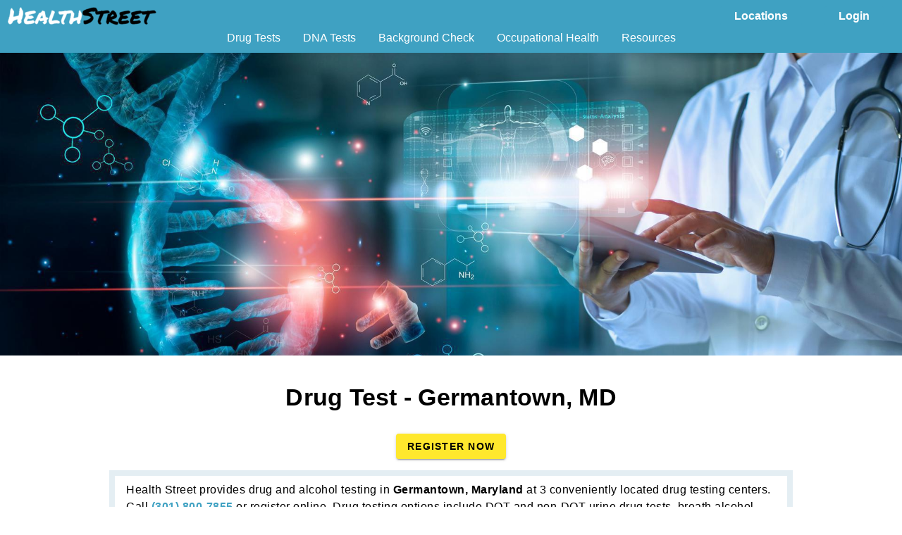

--- FILE ---
content_type: text/html
request_url: https://www.health-street.net/location/germantown-md-drug-testing/
body_size: 21646
content:
<!DOCTYPE html>
<html lang="en">
<head>
	<meta charset="UTF-8" />
	<meta http-equiv="X-UA-Compatible" content="IE=edge">
	<meta name="viewport" content="width=device-width, initial-scale=1.0">
<!-- Google Tag Manager -->
<script>(function(w,d,s,l,i){w[l]=w[l]||[];w[l].push({'gtm.start':
new Date().getTime(),event:'gtm.js'});var f=d.getElementsByTagName(s)[0],
j=d.createElement(s),dl=l!='dataLayer'?'&l='+l:'';j.async=true;j.src=
'https://www.googletagmanager.com/gtm.js?id='+i+dl;f.parentNode.insertBefore(j,f);
})(window,document,'script','dataLayer','GTM-TTL8FN');</script>

<script>
	window.dataLayer = window.dataLayer || [];
	function gtag() {
		dataLayer.push( arguments );
	}
	gtag( 'set', 'linker', { 'domains': [ 'app.health-street.net' ] } );
	gtag( 'js', new Date() );
</script>
<!-- End Google Tag Manager -->

	<link rel="preconnect" href="https://cdn.health-street.net" />
	<link rel="preconnect" href="https://cdn.dev.glasspress.io" />
	<link rel="preconnect" href="https://cdn.glasspress.io" />
	<link rel="icon" href="https://cdn.health-street.net/health-street-favicon.png" />
	<meta name="robots" content="index, follow, max-image-preview:large, max-snippet:-1, max-video-preview:-1" />

	<title>Germantown Drug Testing - Locations in Germantown MD | Health Street</title>
	<meta name="description" content="Drug & alcohol testing in Germantown, MD at 3 clinics. Call (301) 800-7855 or get your auth barcode quickly online. Employment or private drug testing options: 5, 10, 12 panel urine drug tests, DOT drug testing and DOT Random Pool, breath alcohol, EtG 3 day alcohol tests, 90 day hair follicle drug tests." />
	<link rel="canonical" href="https://www.health-street.net/location/germantown-md-drug-testing/" />
	<meta property="og:locale" content="en_US" />
	<meta property="og:type" content="website" />
	<meta property="og:title" content="Germantown Drug Testing - Locations in Germantown MD | Health Street" />
	<meta property="og:description" content="Drug & alcohol testing in Germantown, MD at 3 clinics. Call (301) 800-7855 or get your auth barcode quickly online. Employment or private drug testing options: 5, 10, 12 panel urine drug tests, DOT drug testing and DOT Random Pool, breath alcohol, EtG 3 day alcohol tests, 90 day hair follicle drug tests." />
	<meta property="og:url" content="https://www.health-street.net/location/germantown-md-drug-testing/" />
	<meta property="og:site_name" content="Health Street" />
	<meta property="article:publisher" content="https://www.facebook.com/healthstreetusa" />
	<meta property="article:modified_time" content="2026-01-28T12:14:13-04:00" />
	<meta property="og:image" content="https://cdn.dev.glasspress.io/health-street.net/locations/drug-test-germantown-md-image-local-hero.jpg" />
	<meta name="twitter:card" content="summary" />
	<meta name="twitter:site" content="@healthstreet" />
	<meta name="twitter:label1" content="Est. reading time" />
	<meta name="twitter:data1" content="5 minutes" />

	<link rel="stylesheet" href="https://fonts.googleapis.com/css2?family=Material+Symbols+Sharp:opsz,wght,FILL,GRAD@20..48,100..700,0..1,-50..200">


<!--* section and template jsAbove -->
	<script>function r(f){if("addEventListener"in window&&typeof window.addEventListener!=="undefined"){window.addEventListener("load",f)}else if("attachEvent"in window&&typeof window.attachEvent!=="undefined"){window.attachEvent("onload",f)}}!function l(){r(function(){var c=document.querySelector("#map");var s=document.createElement("script");s.type="text/javascript";s.src="https://maps.googleapis.com/maps/api/js?key=AIzaSyC-GUiR2VjAQj5qZplTQ-u7sGEuGy-Y9TA&callback=initMap";if(!!c){if("IntersectionObserver"in window){var o=new IntersectionObserver(function(e,l){if(e[0].isIntersecting){l.unobserve(c);document.getElementsByTagName("head")[0].appendChild(s)}},{threshold:[0]});o.observe(c)}else{document.getElementsByTagName("head")[0].appendChild(s)}}})}();</script>
<script src="https://cdn.health-street.net/ftrc/hero-v1/misc/siema.min.js" async></script>
<script>window.addEventListener("load",function(){var s=document.querySelector(".siema");var sl=document.querySelector(".siema-loc");if(!!s){var testimonialSwiper=new Siema({selector:".siema",duration:300,perPage:1,easing:"ease",loop:true});setInterval(function(){testimonialSwiper.next()},3500);s.style.display="block"}if(!!sl)sl.style.display="block"});</script>
<script>var cur=new Date;var locationMeta=document.querySelector('meta[name="gp-loc"]');if(!!locationMeta){var gpLoc=locationMeta.getAttribute("content");var expires=new Date(cur.getFullYear(),cur.getMonth(),cur.getDate()+60);document.cookie="hs-origin-location="+gpLoc+"; expires="+expires+"; path=/"}</script>


	<script type="application/ld+json">
{
	"@context" : "https://schema.org",
	"@graph" : 
	[
		{
			"@id" : "https://www.health-street.net#website",
			"@type" : "WebSite",
			"description" : "Health Street offers professional drug tests, DNA tests, paternity tests, alcohol tests, drug screening by hair test and urine test, hair follicle drug tests, and background check services to individuals and companies throughout the USA.",
			"inLanguage" : "en-US",
			"name" : "HEALTH STREET",
			"sameAs" : 
			[
				"https://www.facebook.com/healthstreetusa",
				"https://x.com/healthstreet",
				"https://www.linkedin.com/company/health-street/",
				"https://www.youtube.com/@glassAppVideos"
			],
			"url" : "https://www.health-street.net"
		},
		{
			"@id" : "https://www.health-street.net/location/germantown-md-drug-testing/#primaryimage",
			"@type" : "ImageObject",
			"contentUrl" : "https://cdn.dev.glasspress.io/health-street.net/locations/drug-test-germantown-md-image-local-hero.jpg",
			"height" : "",
			"inLanguage" : "en-US",
			"thumbnail" : "https://cdn.dev.glasspress.io/health-street.net/locations/drug-test-germantown-md-image-local-hero-400.jpg",
			"width" : ""
		},
		{
			"@id" : "https://www.health-street.net/location/germantown-md-drug-testing/#webpage",
			"@type" : "WebPage",
			"dateModified" : "2026-01-28T12:14:13-04:00",
			"datePublished" : "2023-03-07T10:31:02-04:00",
			"description" : "Health Street provides drug and alcohol testing in Germantown, Maryland at  3 conveniently located drug testing centers. Call (301) 800-7855 or register online. Drug testing options include DOT and non-DOT urine drug tests, breath alcohol tests, EtG alcohol tests, and hair drug testing.Whether you're drug testing your employees, yourself, or a family member, just choose your test and pick a laboratory testing location. Rest assured, a registration barcode will be sent to you immediately (or to the person you specify). A map and GPS directions will be linked to the barcode. Test results are fast, accurate, and reported securely in our online portal.",
			"inLanguage" : "en-US",
			"isPartOf" : 
			{
				"@id" : "https://www.health-street.net#website"
			},
			"name" : "Germantown Drug Testing - Locations in Germantown MD | Health Street",
			"potentialAction" : 
			[
				{
					"@type" : "ReadAction",
					"target" : [ "https://www.health-street.net/location/germantown-md-drug-testing/" ]
				}
			],
			"primaryImageOfPage" : 
			{
				"@id" : "https://www.health-street.net/location/germantown-md-drug-testing/#primaryimage"
			},
			"url" : "https://www.health-street.net/location/germantown-md-drug-testing/"
		},
		{
			"@id" : "https://www.health-street.net/location/germantown-md-drug-testing/#LocalBusiness",
			"@type" : "LocalBusiness",
			"address" : 
			[
				{
					"@type" : "PostalAddress",
					"addressCountry" : "US",
					"addressLocality" : "Germantown",
					"addressRegion" : "MD",
					"postalCode" : "20874",
					"streetAddress" : "19785 Crystal Rock Drive"
				},
				{
					"@type" : "PostalAddress",
					"addressCountry" : "US",
					"addressLocality" : "Germantown",
					"addressRegion" : "MD",
					"postalCode" : "20876",
					"streetAddress" : "19851 Observation Drive"
				},
				{
					"@type" : "PostalAddress",
					"addressCountry" : "US",
					"addressLocality" : "Germantown",
					"addressRegion" : "MD",
					"postalCode" : "20876",
					"streetAddress" : "20528 Boland Farm Road"
				}
			],
			"aggregateRating" : 
			{
				"@type" : "AggregateRating",
				"ratingValue" : 4.66666666666667,
				"reviewCount" : 3
			},
			"description" : "Health Street provides drug and alcohol testing in Germantown, Maryland at  3 conveniently located drug testing centers. Call (301) 800-7855 or register online. Drug testing options include DOT and non-DOT urine drug tests, breath alcohol tests, EtG alcohol tests, and hair drug testing.Whether you're drug testing your employees, yourself, or a family member, just choose your test and pick a laboratory testing location. Rest assured, a registration barcode will be sent to you immediately (or to the person you specify). A map and GPS directions will be linked to the barcode. Test results are fast, accurate, and reported securely in our online portal.",
			"image" : "https://cdn.dev.glasspress.io/health-street.net/locations/drug-test-germantown-md-image-local-hero.jpg",
			"name" : "Drug Test - Germantown MD",
			"priceRange" : "$75-$499",
			"review" : 
			[
				{
					"@type" : "Review",
					"author" : 
					{
						"@type" : "Person",
						"name" : "Richard S."
					},
					"datePublished" : "2025-08-20",
					"itemReviewed" : 
					{
						"@type" : "Thing",
						"name" : "11 Panel Urine Drug Test"
					},
					"reviewBody" : "Gd job n will tell others to come there",
					"reviewRating" : 
					{
						"@type" : "Rating",
						"ratingValue" : "4"
					}
				},
				{
					"@type" : "Review",
					"author" : 
					{
						"@type" : "Person",
						"name" : "William"
					},
					"datePublished" : "2017-12-20",
					"itemReviewed" : 
					{
						"@type" : "Thing",
						"name" : "5 Panel Drug Test"
					},
					"reviewBody" : "Excellent service",
					"reviewRating" : 
					{
						"@type" : "Rating",
						"ratingValue" : "5"
					}
				},
				{
					"@type" : "Review",
					"author" : 
					{
						"@type" : "Person",
						"name" : "William P."
					},
					"datePublished" : "2017-12-18",
					"itemReviewed" : 
					{
						"@type" : "Thing",
						"name" : "5 Panel Drug Test"
					},
					"reviewBody" : "She was nothing but great and professional!",
					"reviewRating" : 
					{
						"@type" : "Rating",
						"ratingValue" : "5"
					}
				}
			],
			"telephone" : "(301) 800-7855"
		},
		{
			"@id" : "https://www.health-street.net/location/germantown-md-drug-testing/#breadcrumb",
			"@type" : "BreadCrumbList",
			"itemListElement" : 
			[
				{
					"@type" : "ListItem",
					"item" : 
					{
						"@id" : "https://www.health-street.net",
						"@type" : "Thing",
						"image" : "https://cdn.glasspress.io/assets/health-street-logo.png",
						"name" : "Home"
					},
					"position" : 1
				},
				{
					"@type" : "ListItem",
					"item" : 
					{
						"@id" : "https://www.health-street.net/locations/",
						"@type" : "Thing",
						"image" : "https://cdn.dev.glasspress.io/info/dna-drug-testing-clinic-locations-nationwide-image-info-hero.jpg",
						"name" : "Locations"
					},
					"position" : 2
				},
				{
					"@type" : "ListItem",
					"item" : 
					{
						"@id" : "https://www.health-street.net/locations/maryland/",
						"@type" : "Thing",
						"image" : "",
						"name" : "Maryland"
					},
					"position" : 3
				},
				{
					"@type" : "ListItem",
					"item" : 
					{
						"@id" : "https://www.health-street.net/location/germantown-md-drug-testing/",
						"@type" : "Thing",
						"image" : "https://cdn.dev.glasspress.io/health-street.net/locations/drug-test-germantown-md-image-local-hero.jpg",
						"name" : "Germantown Drug Testing"
					},
					"position" : 4
				}
			]
		}
	]
}
</script>

	<!-- This site is SEO optimized by GLASS ... https://glass.fm -->

<style>
/* Template & Theme CSS */
@font-face {	font-family: MIcons;	font-display: block;	font-style: normal;	font-weight: 400;	src: local(MIcons),		url(https://cdn.health-street.net/wp-fonts/material-icons-03042021.woff2)			format(woff2);
}
@font-face{font-family:"Nunito";font-style:normal;font-weight:400;font-display:optional;src:local("Nunito"),url(https://cdn.health-street.net/wp-fonts/nunito-regular.woff2) format("woff2");unicode-range:U+0000-00FF,U+0131,U+0152-0153,U+02BB-02BC,U+02C6,U+02DA,U+02DC,U+2000-206F,U+2074,U+20AC,U+2122,U+2191,U+2193,U+2212,U+2215,U+FEFF,U+FFFD}@font-face{font-family:"Nunito";font-style:normal;font-weight:900;font-display:optional;src:url(https://cdn.health-street.net/wp-fonts/nunito-black.woff2) format("woff2");unicode-range:U+0000-00FF,U+0131,U+0152-0153,U+02BB-02BC,U+02C6,U+02DA,U+02DC,U+2000-206F,U+2074,U+20AC,U+2122,U+2191,U+2193,U+2212,U+2215,U+FEFF,U+FFFD}
:root {--gp-primary-color: #FFE82D;--gp-on-primary-color: #000000;--gp-secondary-color: #3FA1C2;--gp-on-secondary-color: #FFFFFF;--gp-affirmative-color: #00A225;--gp-on-affirmative-color: #FFFFFF;--gp-background-color: #FFFFFF;--gp-header-background-color: #3FA1C2;--gp-header-background-color--darker: #2688A9;--gp-header-text-color: #FFFFFF;--gp-header-mobile-text-color: #FFFFFF;--gp-header-mobile-background-color: #3FA1C2;--gp-header-accent-color: #3FA1C2;--gp-header-accent-color--lighter: #58BADB;--gp-header-on-accent-color: #FFFFFF;--gp-header-menu-background-color: #FFFFFF;--gp-header-menu-text-color: #000000;--gp-header-mobile-menu-background-color: #3FA1C2;--gp-header-mobile-menu-text-color: #FFFFFF;--gp-footer-background-color: #393939;--gp-footer-text-color: #BDBCBC;--gp-body-link-color: #3FA1C2;--gp-body-link-font-weight: 700;--gp-body-link-decoration-line: none;--gp-body-alt-link-color: #FFBD47;--gp-body-alt-link-font-weight: 700;--gp-body-alt-link-decoration-line: none;}
.ar-212-28{padding-bottom:13.2%}
@keyframes material-design-hamburger__icon--slide {
to {
-webkit-transform: rotate(180deg);
transform: rotate(180deg);
}
}
@keyframes material-design-hamburger__icon--slide-before {
to {
-webkit-transform: rotate(45deg);
transform: rotate(45deg);
margin: 3% 37%;
width: 75%;
}
}
@keyframes material-design-hamburger__icon--slide-after {
to {
-webkit-transform: rotate(-45deg);
transform: rotate(-45deg);
margin: 3% 37%;
width: 75%;
}
}
@keyframes material-design-hamburger__icon--slide-from {
0% {
-webkit-transform: rotate(-180deg);
transform: rotate(-180deg);
}
}
@keyframes material-design-hamburger__icon--slide-before-from {
0% {
-webkit-transform: rotate(45deg);
transform: rotate(45deg);
margin: 3% 37%;
width: 75%;
}
}
@keyframes material-design-hamburger__icon--slide-after-from {
0% {
-webkit-transform: rotate(-45deg);
transform: rotate(-45deg);
margin: 3% 37%;
width: 75%;
}
}
.max-width .nav-container {
background: var(--gp-header-background-color, #fff);
width: 100%;
}
.max-width .nav-container .header-container {
display: flex;
flex-direction: column;
max-width: 1366px;
margin: auto;
}
.max-width .nav-container .header-container a {
text-decoration: none;
}
.max-width .nav-container .header-container li,
.max-width .nav-container .header-container ul {
list-style: none;
}
.max-width .nav-container .header-container .top-line {
display: flex;
justify-content: space-between;
align-items: center;
background: var(--gp-header-background-color, #fff);
padding-right: 10px;
padding-left: 10px;
height: 45px;
}
.max-width .nav-container .header-container .top-line .logo-wrapper {
width: 212px;
}
.max-width .nav-container .header-container .top-line .material-design-hamburger {
display: none;
}
.max-width .nav-container .header-container .top-line .login-link {
color: var(--gp-header-on-accent-color, #fff);
font-weight: 700;
font-size: 16px;
background-color: var(--gp-header-accent-color, #3fa1c2);
padding: 5px 20px;
border-radius: 3px;
}
.max-width .nav-container .header-container .top-line .login-link:hover {
background-color: var(--gp-header-accent-color--lighter, #86c4d8);
}
.max-width .nav-container .header-container .bottom-line {
height: 22px;
padding-bottom: 8px;
}
@media only screen and (max-width: 750px) {
.nav-container {
position: sticky;
position: -webkit-sticky;
z-index: 999;
top: 0;
}
.nav-container .top-line {
padding-left: 0;
}
.nav-container .top-line .main-nav .menu {
display: none;
}
.nav-container .top-line .login-link {
width: 48px;
color: var(--gp-header-mobile-text-color, #3fa1c2);
background: 0 0;
padding: 0;
}
.nav-container .top-line .login-link:hover {
background-color: transparent;
}
.nav-container .top-line .material-design-hamburger {
display: block !important;
color: var(--gp-header-mobile-text-color, #3fa1c2);
zoom: 75%;
z-index: 1000;
position: static;
height: auto;
width: auto;
}
.nav-container .top-line .material-design-hamburger button {
display: block;
border: 0;
background: 0;
outline: 0;
height: 60px;
width: 60px;
padding-left: 8px;
}
.nav-container .top-line .material-design-hamburger button .material-design-hamburger__layer {
background: var(--gp-header-mobile-text-color, #3fa1c2);
display: block;
position: relative;
width: 38px;
height: 4px;
animation-duration: 0.3s;
animation-timing-function: ease-in-out;
transform: translate3d(0, 0, 0);
}
.nav-container .top-line .material-design-hamburger button .material-design-hamburger__layer:after,
.nav-container .top-line .material-design-hamburger button .material-design-hamburger__layer:before {
display: block;
width: inherit;
height: 4px;
position: absolute;
background: inherit;
left: 0;
content: "";
-webkit-animation-duration: 0.3s;
animation-duration: 0.3s;
-webkit-animation-timing-function: ease-in-out;
animation-timing-function: ease-in-out;
}
.nav-container .top-line .material-design-hamburger button .material-design-hamburger__layer:before {
bottom: 200%;
}
.nav-container .top-line .material-design-hamburger button .material-design-hamburger__layer:after {
top: 200%;
}
.nav-container .top-line .material-design-hamburger button .material-design-hamburger__layer.material-design-hamburger__icon--to-arrow {
background: var(--gp-header-mobile-menu-text-color, #fff);
animation-name: material-design-hamburger__icon--slide;
animation-fill-mode: forwards;
}
.nav-container .top-line .material-design-hamburger button .material-design-hamburger__layer.material-design-hamburger__icon--to-arrow:before {
animation-name: material-design-hamburger__icon--slide-before;
animation-fill-mode: forwards;
}
.nav-container .top-line .material-design-hamburger button .material-design-hamburger__layer.material-design-hamburger__icon--to-arrow:after {
animation-name: material-design-hamburger__icon--slide-after;
animation-fill-mode: forwards;
}
.nav-container .top-line .material-design-hamburger button .material-design-hamburger__layer.material-design-hamburger__icon--from-arrow {
animation-name: material-design-hamburger__icon--slide-from;
animation-fill-mode: forwards;
}
.nav-container .top-line .material-design-hamburger button .material-design-hamburger__layer.material-design-hamburger__icon--from-arrow:before {
animation-name: material-design-hamburger__icon--slide-before-from;
}
.nav-container .top-line .material-design-hamburger button .material-design-hamburger__layer.material-design-hamburger__icon--from-arrow:after {
animation-name: material-design-hamburger__icon--slide-after-from;
}
.nav-container .bottom-line {
height: 0 !important;
margin-bottom: 0 !important;
}
.nav-container .bottom-line .main-nav {
position: fixed;
top: 0;
padding-top: 16px;
background: var(--gp-header-mobile-menu-background-color, #32819c);
height: 100vh;
left: -100%;
overflow-y: auto;
width: 100%;
transition: left 0.2s ease;
z-index: 999;
}
.nav-container .bottom-line .main-nav a {
color: var(--gp-header-mobile-menu-text-color, #fff);
}
.nav-container .bottom-line .main-nav .mobile-contact-link-container {
position: absolute;
display: flex;
right: 16px;
}
.nav-container .bottom-line .main-nav .mobile-contact-link-container .mobile-contact-link {
display: flex;
align-items: center;
margin: 0 4px;
}
.nav-container .bottom-line .main-nav .menu-master-menu-container {
padding-top: 44px;
}
.nav-container .bottom-line .main-nav .menu-master-menu-container .menu li {
margin-top: 2px;
margin-bottom: 2px;
}
.nav-container .bottom-line .main-nav .menu-master-menu-container .menu > .menu-item > .sub-menu {
border-top: 1px solid var(--gp-header-mobile-menu-text-color, white);
padding: 10px;
margin: 1em 0;
}
.nav-container .bottom-line .main-nav.menu-on {
left: 0;
box-shadow: 0 0 20px rgba(0, 0, 0, 0.65);
}
.menu-on .menu-master-menu-container {
padding-bottom: 100px;
}
}
@media only screen and (max-width: 450px) {
.logo {
height: 20px;
}
}
@media only screen and (max-width: 500px) {
.bottom-line .main-nav {
width: 100% !important;
height: 100vh !important;
}
.login-link {
padding: 0 !important;
visibility: hidden;
pointer-events: none;
}
}
@media only screen and (min-width: 751px) {
.main-nav {
display: flex;
justify-content: center;
background: var(--gp-header-background-color, #fff);
}
.main-nav .mobile-contact-link-container {
display: none;
}
.main-nav .menu {
display: flex;
justify-content: space-between;
align-items: center;
margin: 0;
padding: 0;
}
.main-nav .menu > .menu-item {
position: relative;
padding-left: 16px;
padding-right: 16px;
}
.main-nav .menu > .menu-item a {
color: var(--gp-header-menu-text-color, #888);
}
.main-nav .menu > .menu-item > a {
color: var(--gp-header-text-color, #fff);
padding-bottom: 15px;
}
.main-nav .menu > .menu-item:hover > .sub-menu {
opacity: 1;
pointer-events: all;
transition: opacity 0.1s ease-in, transform 0.1s ease-in;
}
.main-nav .menu > .menu-item > .sub-menu {
padding: 16px;
display: flex;
flex-direction: column;
font-size: 13px;
opacity: 0;
pointer-events: none;
transition: opacity 0.1s ease-out, transform 0.1s ease-out;
position: absolute;
white-space: nowrap;
left: 50%;
transform: translateX(-50%);
background: #fff;
box-shadow: 0 3px 11px 2px #00000033;
border-radius: 4px;
z-index: 99;
}
.main-nav .menu > .menu-item > .sub-menu a {
display: inline-block;
margin-top: 4px;
margin-bottom: 4px;
transition: transform 0.1s ease;
transform: translate3d(0, 0, 0);
}
.main-nav .menu > .menu-item > .sub-menu a:hover {
color: var(--gp-header-accent-color, #3fa1c2);
transform: translate3d(0, 0, 0) scale(1.1);
}
.main-nav .menu > .menu-item > .sub-menu .sub-menu {
padding-left: 8px;
}
}
.nav-container .material-icons {
color: #fff;
}
.contact-us-dropdown-link {
display: flex !important;
align-items: center;
cursor: pointer;
}
.contact-us-span {
margin-left: 5px;
white-space: nowrap;
}
.contact-us-link-label {
font-size: 12px !important;
color: var(--gp-header-menu-text-color, #888);
margin-bottom: 0;
margin-top: 0;
cursor: default;
}
.footer-container{ width:100%;padding-bottom:10px;background-color:var(--gp-footer-background-color, #393939);line-height:20px }.footer-container a{ -webkit-tap-highlight-color:rgba(0,0,0,.3);text-decoration:none }.footer-container .footer-flex-container{ display:flex;flex-direction:row-reverse;justify-content:space-between;width:80%;margin:auto }.footer-container .footer-flex-container .footer-extra-links{ text-align:left }.footer-container .footer-flex-container .footer-extra-links small,.footer-container a{ color:var(--gp-footer-text-color, #bdbcbc) }.footer-container .footer-flex-container .footer-social{ display:flex;width:200px;justify-content:space-around;font-size:28px;align-items:center }.footer-container .footer-flex-container .footer-social .icon-container svg{ height:28px;width:28px }.footer-container ul li a{ border-bottom:2px solid transparent;transition:border-left .2s }.footer-container ul li a:hover{ border-bottom:2px solid var(--gp-footer-text-color, #bdbcbc) }.footer-container ul{ text-align:center;padding:20px 0;margin-top:0 }.footer-container ul li{ display:inline;list-style-type:none;padding:2px 0 2px 10px }@media screen and (max-width:750px){ .footer-container .footer-flex-container{ display:block;width:100%;margin:auto }.footer-container .footer-flex-container .footer-extra-links{ text-align:center;display:block;width:100% }.footer-container .footer-flex-container .footer-social{ display:flex;margin:0 auto 10px;width:50%;justify-content:space-around;font-size:28px;align-items:center } }
body{ margin:0;color:#000;background-color:var(--gp-background-color, #fff);word-break:normal;overflow-wrap:break-word;hyphens:none;min-height:100vh;display:flex;flex-direction:column;justify-content:space-between }a.theme-link{ color:var(--gp-body-link-color, blue);font-weight:var(--gp-body-link-font-weight, 400);text-decoration-line:var(--gp-body-link-decoration-line, underline) }a.theme-link-alt{ color:var(--gp-body-alt-link-color, blue);font-weight:var(--gp-body-alt-link-font-weight, 400);text-decoration-line:var(--gp-body-alt-link-decoration-line, underline) }
*{font-family:"Nunito", sans-serif;-webkit-font-smoothing:antialiased;-webkit-overflow-scrolling:touch}
@keyframes mdc-ripple-fg-radius-in{0%{animation-timing-function:cubic-bezier(.4,0,.2,1);transform:translate(var(--mdc-ripple-fg-translate-start, 0)) scale(1)}to{transform:translate(var(--mdc-ripple-fg-translate-end, 0)) scale(var(--mdc-ripple-fg-scale, 1))}}@keyframes mdc-ripple-fg-opacity-in{0%{animation-timing-function:linear;opacity:0}to{opacity:var(--mdc-ripple-fg-opacity, 0)}}@keyframes mdc-ripple-fg-opacity-out{0%{animation-timing-function:linear;opacity:var(--mdc-ripple-fg-opacity, 0)}to{opacity:0}}.mdc-button{font-family:Roboto,sans-serif;-moz-osx-font-smoothing:grayscale;-webkit-font-smoothing:antialiased;font-size:.875rem;line-height:2.25rem;font-weight:500;letter-spacing:.0892857143em;text-decoration:none;text-transform:uppercase;padding:0 8px;display:inline-flex;position:relative;align-items:center;justify-content:center;box-sizing:border-box;min-width:64px;border:0;outline:0;line-height:inherit;user-select:none;-webkit-appearance:none;overflow:hidden;vertical-align:middle;border-radius:4px}.mdc-button::-moz-focus-inner{padding:0;border:0}.mdc-button:active{outline:0}.mdc-button:hover{cursor:pointer}.mdc-button:disabled{background-color:transparent;color:rgba(0,0,0,.37);cursor:default;pointer-events:none}.mdc-button.mdc-button--dense{border-radius:4px}.mdc-button:not(:disabled){background-color:transparent}.mdc-button .mdc-button__icon{margin-left:0;margin-right:8px;display:inline-block;width:18px;height:18px;font-size:18px;vertical-align:top}.mdc-button .mdc-button__icon[dir=rtl],[dir=rtl] .mdc-button .mdc-button__icon{margin-left:8px;margin-right:0}.mdc-button:not(:disabled){color:#6200ee;color:var(--mdc-theme-primary, #6200ee)}.mdc-button__label+.mdc-button__icon{margin-left:8px;margin-right:0}.mdc-button__label+.mdc-button__icon[dir=rtl],[dir=rtl] .mdc-button__label+.mdc-button__icon{margin-left:0;margin-right:8px}svg.mdc-button__icon{fill:currentColor}.mdc-button--outlined .mdc-button__icon,.mdc-button--outlined .mdc-button__label+.mdc-button__icon[dir=rtl],.mdc-button--raised .mdc-button__icon,.mdc-button--raised .mdc-button__label+.mdc-button__icon[dir=rtl],.mdc-button--unelevated .mdc-button__icon,.mdc-button--unelevated .mdc-button__label+.mdc-button__icon[dir=rtl],[dir=rtl] .mdc-button--outlined .mdc-button__label+.mdc-button__icon,[dir=rtl] .mdc-button--raised .mdc-button__label+.mdc-button__icon,[dir=rtl] .mdc-button--unelevated .mdc-button__label+.mdc-button__icon{margin-left:-4px;margin-right:8px}.mdc-button--outlined .mdc-button__icon[dir=rtl],.mdc-button--outlined .mdc-button__label+.mdc-button__icon,.mdc-button--raised .mdc-button__icon[dir=rtl],.mdc-button--raised .mdc-button__label+.mdc-button__icon,.mdc-button--unelevated .mdc-button__icon[dir=rtl],.mdc-button--unelevated .mdc-button__label+.mdc-button__icon,[dir=rtl] .mdc-button--outlined .mdc-button__icon,[dir=rtl] .mdc-button--raised .mdc-button__icon,[dir=rtl] .mdc-button--unelevated .mdc-button__icon{margin-left:8px;margin-right:-4px}.mdc-button--raised,.mdc-button--unelevated{padding:0 16px}.mdc-button--raised:disabled,.mdc-button--unelevated:disabled{background-color:rgba(0,0,0,.12);color:rgba(0,0,0,.37)}.mdc-button--raised:not(:disabled),.mdc-button--unelevated:not(:disabled){background-color:#6200ee}@supports not (-ms-ime-align:auto){.mdc-button--raised:not(:disabled),.mdc-button--unelevated:not(:disabled){background-color:var(--mdc-theme-primary, #6200ee)}}.mdc-button--raised:not(:disabled),.mdc-button--unelevated:not(:disabled){color:#fff;color:var(--mdc-theme-on-primary, #fff)}.mdc-button--raised{box-shadow:0 3px 1px -2px rgba(0,0,0,.2),0 2px 2px 0 rgba(0,0,0,.14),0 1px 5px 0 rgba(0,0,0,.12);transition:box-shadow 280ms cubic-bezier(.4,0,.2,1)}.mdc-button--raised:focus,.mdc-button--raised:hover{box-shadow:0 2px 4px -1px rgba(0,0,0,.2),0 4px 5px 0 rgba(0,0,0,.14),0 1px 10px 0 rgba(0,0,0,.12)}.mdc-button--raised:active{box-shadow:0 5px 5px -3px rgba(0,0,0,.2),0 8px 10px 1px rgba(0,0,0,.14),0 3px 14px 2px rgba(0,0,0,.12)}.mdc-button--raised:disabled{box-shadow:0 0 0 0 rgba(0,0,0,.2),0 0 0 0 rgba(0,0,0,.14),0 0 0 0 rgba(0,0,0,.12)}.mdc-button--outlined{border-style:solid;padding:0 15px;border-width:1px}.mdc-button--outlined:disabled{border-color:rgba(0,0,0,.37)}.mdc-button--outlined:not(:disabled){border-color:#6200ee;border-color:var(--mdc-theme-primary, #6200ee)}.mdc-button--dense{height:32px;font-size:.8125rem}.mdc-ripple-surface--test-edge-var-bug{--mdc-ripple-surface-test-edge-var:1px solid #000;visibility:hidden}.mdc-ripple-surface--test-edge-var-bug::before{border:var(--mdc-ripple-surface-test-edge-var)}.mdc-button{--mdc-ripple-fg-size:0;--mdc-ripple-left:0;--mdc-ripple-top:0;--mdc-ripple-fg-scale:1;--mdc-ripple-fg-translate-end:0;--mdc-ripple-fg-translate-start:0;-webkit-tap-highlight-color:transparent;will-change:transform,opacity;min-height:36px;height:auto;text-align:center}.mdc-button::after,.mdc-button::before{position:absolute;border-radius:50%;opacity:0;pointer-events:none;content:""}.mdc-button::before{transition:opacity 15ms linear,background-color 15ms linear;z-index:1}.mdc-button.mdc-ripple-upgraded::before{transform:scale(var(--mdc-ripple-fg-scale, 1))}.mdc-button.mdc-ripple-upgraded::after{top:0;left:0;transform:scale(0);transform-origin:center center}.mdc-button.mdc-ripple-upgraded--unbounded::after{top:var(--mdc-ripple-top, 0);left:var(--mdc-ripple-left, 0)}.mdc-button.mdc-ripple-upgraded--foreground-activation::after{animation:mdc-ripple-fg-radius-in 225ms forwards,mdc-ripple-fg-opacity-in 75ms forwards}.mdc-button.mdc-ripple-upgraded--foreground-deactivation::after{animation:mdc-ripple-fg-opacity-out 150ms;transform:translate(var(--mdc-ripple-fg-translate-end, 0)) scale(var(--mdc-ripple-fg-scale, 1))}.mdc-button::after,.mdc-button::before{top:calc(50% - 100%);left:calc(50% - 100%);width:200%;height:200%;background-color:#6200ee}.mdc-button.mdc-ripple-upgraded::after{width:var(--mdc-ripple-fg-size, 100%);height:var(--mdc-ripple-fg-size, 100%)}@supports not (-ms-ime-align:auto){.mdc-button::after,.mdc-button::before{background-color:var(--mdc-theme-primary, #6200ee)}}.mdc-button:hover::before{opacity:.04}.mdc-button.mdc-ripple-upgraded--background-focused::before,.mdc-button:not(.mdc-ripple-upgraded):focus::before{transition-duration:75ms;opacity:.12}.mdc-button:not(.mdc-ripple-upgraded)::after{transition:opacity 150ms linear}.mdc-button:not(.mdc-ripple-upgraded):active::after{transition-duration:75ms;opacity:.12}.mdc-button.mdc-ripple-upgraded{--mdc-ripple-fg-opacity:0.12}.mdc-button--raised::after,.mdc-button--raised::before,.mdc-button--unelevated::after,.mdc-button--unelevated::before{background-color:#fff}@supports not (-ms-ime-align:auto){.mdc-button--raised::after,.mdc-button--raised::before,.mdc-button--unelevated::after,.mdc-button--unelevated::before{background-color:var(--mdc-theme-on-primary, #fff)}}.mdc-button--raised:hover::before,.mdc-button--unelevated:hover::before{opacity:.08}.mdc-button--raised.mdc-ripple-upgraded--background-focused::before,.mdc-button--raised:not(.mdc-ripple-upgraded):focus::before,.mdc-button--unelevated.mdc-ripple-upgraded--background-focused::before,.mdc-button--unelevated:not(.mdc-ripple-upgraded):focus::before{transition-duration:75ms;opacity:.24}.mdc-button--raised:not(.mdc-ripple-upgraded)::after,.mdc-button--unelevated:not(.mdc-ripple-upgraded)::after{transition:opacity 150ms linear}.mdc-button--raised:not(.mdc-ripple-upgraded):active::after,.mdc-button--unelevated:not(.mdc-ripple-upgraded):active::after{transition-duration:75ms;opacity:.24}.mdc-button--raised.mdc-ripple-upgraded,.mdc-button--unelevated.mdc-ripple-upgraded{--mdc-ripple-fg-opacity:0.24}.mdc-button--raised.primary-button:after,.mdc-button--raised.primary-button:before{background-color:var(--gp-on-primary-color)}.mdc-button--raised.primary-button:not(:disabled){background-color:var(--gp-primary-color);color:var(--gp-on-primary-color)}.mdc-button--raised.secondary-button:after,.mdc-button--raised.secondary-button:before{background-color:var(--gp-on-secondary-color)}.mdc-button--raised.secondary-button:not(:disabled){background-color:var(--gp-secondary-color);color:var(--gp-on-secondary-color)}.mdc-button--raised.affirmative-button:after,.mdc-button--raised.affirmative-button:before{background-color:var(--gp-on-affirmative-color)}.mdc-button--raised.affirmative-button:not(:disabled){background-color:var(--gp-affirmative-color);color:var(--gp-on-affirmative-color)}
.hs-star-rating{ position:relative;z-index:1;width:174px;height:32px; }.hs-star-rating .rating-img-wrap{ width:0;overflow:hidden;transition:width .5s ease; }.hs-star-rating .rating-img{ user-select:none;-moz-user-select:none;-webkit-user-drag:none;-webkit-user-select:none;-ms-user-select:none; }.hs-star-rating.agg{ margin:8px auto; }.hs-star-rating.mini-stars{ width:87px;height:16px; }.aggReview-Details{ margin-bottom:8px; }
.mdc-typography{ -moz-osx-font-smoothing:grayscale;-webkit-font-smoothing:antialiased }.mdc-typography--headline1,.mdc-typography--headline2,.mdc-typography--headline3{ -moz-osx-font-smoothing:grayscale;-webkit-font-smoothing:antialiased;font-size:6rem;line-height:6rem;font-weight:300;letter-spacing:-.015625em;text-decoration:inherit;text-transform:inherit }.mdc-typography--headline2,.mdc-typography--headline3{ font-size:3.75rem;line-height:3.75rem;letter-spacing:-.0083333333em }.mdc-typography--headline3{ font-size:3rem;line-height:3.125rem;font-weight:400;letter-spacing:normal }.mdc-typography--headline4,.mdc-typography--headline5,.mdc-typography--headline6,.mdc-typography--subtitle1,.mdc-typography--subtitle2{ -moz-osx-font-smoothing:grayscale;-webkit-font-smoothing:antialiased;font-size:2.125rem;line-height:2.5rem;font-weight:400;letter-spacing:.0073529412em;text-decoration:inherit;text-transform:inherit }.mdc-typography--headline5,.mdc-typography--headline6,.mdc-typography--subtitle1,.mdc-typography--subtitle2{ font-size:1.5rem;line-height:2rem;letter-spacing:normal }.mdc-typography--headline6,.mdc-typography--subtitle1,.mdc-typography--subtitle2{ font-size:1.25rem;font-weight:500;letter-spacing:.0125em }.mdc-typography--subtitle1,.mdc-typography--subtitle2{ font-size:1rem;line-height:1.75rem;font-weight:400;letter-spacing:.009375em }.mdc-typography--subtitle2{ font-size:.875rem;line-height:1.375rem;font-weight:500;letter-spacing:.0071428571em }.mdc-typography--body1,.mdc-typography--body2,.mdc-typography--button,.mdc-typography--caption,.mdc-typography--overline{ -moz-osx-font-smoothing:grayscale;-webkit-font-smoothing:antialiased;font-size:1rem;line-height:1.5rem;font-weight:400;letter-spacing:.03125em;text-decoration:inherit;text-transform:inherit }.mdc-typography--body2,.mdc-typography--button,.mdc-typography--caption,.mdc-typography--overline{ font-size:.875rem;line-height:1.25rem;letter-spacing:.0178571429em }.mdc-typography--button,.mdc-typography--caption,.mdc-typography--overline{ font-size:.75rem;letter-spacing:.0333333333em }.mdc-typography--button,.mdc-typography--overline{ font-size:.875rem;line-height:2.25rem;font-weight:500;letter-spacing:.0892857143em;text-decoration:none;text-transform:uppercase }.mdc-typography--overline{ font-size:.75rem;line-height:2rem;letter-spacing:.1666666667em }
.ar{ width:100%;position:relative;overflow:hidden }.ar>*{ position:absolute;top:0;bottom:0;left:0;right:0 }.ar *{ width:100% }.ar-1-20{ padding-bottom:2000% }.ar-1-10{ padding-bottom:1000% }.ar-3-20{ padding-bottom:666.667% }.ar-1-5{ padding-bottom:500% }.ar-1-4{ padding-bottom:400% }.ar-3-10{ padding-bottom:333.333% }.ar-1-3{ padding-bottom:300% }.ar-7-20{ padding-bottom:285.857% }.ar-2-5{ padding-bottom:250% }.ar-9-20{ padding-bottom:222.222% }.ar-1-2{ padding-bottom:200% }.ar-11-20{ padding-bottom:181.818% }.ar-3-5{ padding-bottom:166.667% }.ar-13-20{ padding-bottom:153.846% }.ar-2-3{ padding-bottom:150% }.ar-3-4{ padding-bottom:133.333% }.ar-4-5{ padding-bottom:125% }.ar-17-20{ padding-bottom:117.647% }.ar-9-10{ padding-bottom:111.111% }.ar-19-20{ padding-bottom:105.263% }.ar-1-1{ padding-bottom:100% }.ar-11-10{ padding-bottom:90.909% }.ar-6-5{ padding-bottom:83.333% }.ar-4-3{ padding-bottom:75% }.ar-7-5{ padding-bottom:71.429% }.ar-3-2{ padding-bottom:66.667% }.ar-8-5{ padding-bottom:62.5% }.ar-5-3{ padding-bottom:60% }.ar-16-9{ padding-bottom:56.25% }.ar-19-10{ padding-bottom:52.632% }.ar-2-1{ padding-bottom:50% }.ar-21-10{ padding-bottom:47.619% }.ar-11-5{ padding-bottom:45.455% }.ar-7-3{ padding-bottom:42.857% }.ar-12-5{ padding-bottom:41.667% }.ar-5-2{ padding-bottom:40% }.ar-13-5{ padding-bottom:38.462% }.ar-8-3{ padding-bottom:37.5% }.ar-14-5{ padding-bottom:35.714% }.ar-29-10{ padding-bottom:34.483% }.ar-3-1{ padding-bottom:33.333% }.ar-31-10{ padding-bottom:32.258% }.ar-6-1{ padding-bottom:16.666% }.ar-100-347{ padding-bottom:347% }.ar-850-3053{ padding-bottom:359% }
.m-0{ margin:0 }.m-2{ margin:2px }.m-4{ margin:4px }.m-8{ margin:8px }.m-16{ margin:16px }.m-24{ margin:24px }.m-32{ margin:32px }.m-40{ margin:40px }.m-48{ margin:48px }.m-56{ margin:56px }.m-64{ margin:64px }.mt-0{ margin-top:0 }.mt-2{ margin-top:2px }.mt-4{ margin-top:4px }.mt-8{ margin-top:8px }.mt-16{ margin-top:16px }.mt-24{ margin-top:24px }.mt-32{ margin-top:32px }.mt-40{ margin-top:40px }.mt-48{ margin-top:48px }.mt-56{ margin-top:56px }.mt-64{ margin-top:64px }.mb-0{ margin-bottom:0 }.mb-2{ margin-bottom:2px }.mb-4{ margin-bottom:4px }.mb-8{ margin-bottom:8px }.mb-16{ margin-bottom:16px }.mb-24{ margin-bottom:24px }.mb-32{ margin-bottom:32px }.mb-40{ margin-bottom:40px }.mb-48{ margin-bottom:48px }.mb-56{ margin-bottom:56px }.mb-64{ margin-bottom:64px }.ml-0{ margin-left:0 }.ml-2{ margin-left:2px }.ml-4{ margin-left:4px }.ml-8{ margin-left:8px }.ml-16{ margin-left:16px }.ml-24{ margin-left:24px }.ml-32{ margin-left:32px }.ml-40{ margin-left:40px }.ml-48{ margin-left:48px }.ml-56{ margin-left:56px }.ml-64{ margin-left:64px }.mr-0{ margin-right:0 }.mr-2{ margin-right:2px }.mr-4{ margin-right:4px }.mr-8{ margin-right:8px }.mr-16{ margin-right:16px }.mr-24{ margin-right:24px }.mr-32{ margin-right:32px }.mr-40{ margin-right:40px }.mr-48{ margin-right:48px }.mr-56{ margin-right:56px }.mr-64{ margin-right:64px }@media only screen and (max-width:750px){ .sm\:m-0{ margin:0 }.sm\:m-2{ margin:2px }.sm\:m-4{ margin:4px }.sm\:m-8{ margin:8px }.sm\:m-16{ margin:16px }.sm\:m-24{ margin:24px }.sm\:m-32{ margin:32px }.sm\:m-40{ margin:40px }.sm\:m-48{ margin:48px }.sm\:m-56{ margin:56px }.sm\:m-64{ margin:64px }.sm\:mt-0{ margin-top:0 }.sm\:mt-2{ margin-top:2px }.sm\:mt-4{ margin-top:4px }.sm\:mt-8{ margin-top:8px }.sm\:mt-16{ margin-top:16px }.sm\:mt-24{ margin-top:24px }.sm\:mt-32{ margin-top:32px }.sm\:mt-40{ margin-top:40px }.sm\:mt-48{ margin-top:48px }.sm\:mt-56{ margin-top:56px }.sm\:mt-64{ margin-top:64px }.sm\:mb-0{ margin-bottom:0 }.sm\:mb-2{ margin-bottom:2px }.sm\:mb-4{ margin-bottom:4px }.sm\:mb-8{ margin-bottom:8px }.sm\:mb-16{ margin-bottom:16px }.sm\:mb-24{ margin-bottom:24px }.sm\:mb-32{ margin-bottom:32px }.sm\:mb-40{ margin-bottom:40px }.sm\:mb-48{ margin-bottom:48px }.sm\:mb-56{ margin-bottom:56px }.sm\:mb-64{ margin-bottom:64px }.sm\:ml-0{ margin-left:0 }.sm\:ml-2{ margin-left:2px }.sm\:ml-4{ margin-left:4px }.sm\:ml-8{ margin-left:8px }.sm\:ml-16{ margin-left:16px }.sm\:ml-24{ margin-left:24px }.sm\:ml-32{ margin-left:32px }.sm\:ml-40{ margin-left:40px }.sm\:ml-48{ margin-left:48px }.sm\:ml-56{ margin-left:56px }.sm\:ml-64{ margin-left:64px }.sm\:mr-0{ margin-right:0 }.sm\:mr-2{ margin-right:2px }.sm\:mr-4{ margin-right:4px }.sm\:mr-8{ margin-right:8px }.sm\:mr-16{ margin-right:16px }.sm\:mr-24{ margin-right:24px }.sm\:mr-32{ margin-right:32px }.sm\:mr-40{ margin-right:40px }.sm\:mr-48{ margin-right:48px }.sm\:mr-56{ margin-right:56px }.sm\:mr-64{ margin-right:64px } }.p-0{ padding:0 }.p-2{ padding:2px }.p-4{ padding:4px }.p-8{ padding:8px }.p-16{ padding:16px }.p-24{ padding:24px }.p-32{ padding:32px }.p-40{ padding:40px }.p-48{ padding:48px }.p-56{ padding:56px }.p-64{ padding:64px }.pt-0{ padding-top:0 }.pt-2{ padding-top:2px }.pt-4{ padding-top:4px }.pt-8{ padding-top:8px }.pt-16{ padding-top:16px }.pt-24{ padding-top:24px }.pt-32{ padding-top:32px }.pt-40{ padding-top:40px }.pt-48{ padding-top:48px }.pt-56{ padding-top:56px }.pt-64{ padding-top:64px }.pb-0{ padding-bottom:0 }.pb-2{ padding-bottom:2px }.pb-4{ padding-bottom:4px }.pb-8{ padding-bottom:8px }.pb-16{ padding-bottom:16px }.pb-24{ padding-bottom:24px }.pb-32{ padding-bottom:32px }.pb-40{ padding-bottom:40px }.pb-48{ padding-bottom:48px }.pb-48\!{ padding-bottom:48px!important }.pb-56{ padding-bottom:56px }.pb-64{ padding-bottom:64px }.pl-0{ padding-left:0 }.pl-2{ padding-left:2px }.pl-4{ padding-left:4px }.pl-8{ padding-left:8px }.pl-16{ padding-left:16px }.pl-24{ padding-left:24px }.pl-32{ padding-left:32px }.pl-40{ padding-left:40px }.pl-48{ padding-left:48px }.pl-56{ padding-left:56px }.pl-64{ padding-left:64px }.pr-0{ padding-right:0 }.pr-2{ padding-right:2px }.pr-4{ padding-right:4px }.pr-8{ padding-right:8px }.pr-16{ padding-right:16px }.pr-24{ padding-right:24px }.pr-32{ padding-right:32px }.pr-40{ padding-right:40px }.pr-48{ padding-right:48px }.pr-56{ padding-right:56px }.pr-64{ padding-right:64px }@media only screen and (max-width:750px){ .sm\:p-0{ padding:0 }.sm\:p-2{ padding:2px }.sm\:p-4{ padding:4px }.sm\:p-8{ padding:8px }.sm\:p-16{ padding:16px }.sm\:p-24{ padding:24px }.sm\:p-32{ padding:32px }.sm\:p-40{ padding:40px }.sm\:p-48{ padding:48px }.sm\:p-56{ padding:56px }.sm\:p-64{ padding:64px }.sm\:pt-0{ padding-top:0 }.sm\:pt-2{ padding-top:2px }.sm\:pt-4{ padding-top:4px }.sm\:pt-8{ padding-top:8px }.sm\:pt-16{ padding-top:16px }.sm\:pt-24{ padding-top:24px }.sm\:pt-32{ padding-top:32px }.sm\:pt-40{ padding-top:40px }.sm\:pt-48{ padding-top:48px }.sm\:pt-56{ padding-top:56px }.sm\:pt-64{ padding-top:64px }.sm\:pb-0{ padding-bottom:0 }.sm\:pb-2{ padding-bottom:2px }.sm\:pb-4{ padding-bottom:4px }.sm\:pb-8{ padding-bottom:8px }.sm\:pb-16{ padding-bottom:16px }.sm\:pb-24{ padding-bottom:24px }.sm\:pb-32{ padding-bottom:32px }.sm\:pb-40{ padding-bottom:40px }.sm\:pb-48{ padding-bottom:48px }.sm\:pb-56{ padding-bottom:56px }.sm\:pb-64{ padding-bottom:64px }.sm\:pl-0{ padding-left:0 }.sm\:pl-2{ padding-left:2px }.sm\:pl-4{ padding-left:4px }.sm\:pl-8{ padding-left:8px }.sm\:pl-16{ padding-left:16px }.sm\:pl-24{ padding-left:24px }.sm\:pl-32{ padding-left:32px }.sm\:pl-40{ padding-left:40px }.sm\:pl-48{ padding-left:48px }.sm\:pl-56{ padding-left:56px }.sm\:pl-64{ padding-left:64px }.sm\:pr-0{ padding-right:0 }.sm\:pr-2{ padding-right:2px }.sm\:pr-4{ padding-right:4px }.sm\:pr-8{ padding-right:8px }.sm\:pr-16{ padding-right:16px }.sm\:pr-24{ padding-right:24px }.sm\:pr-32{ padding-right:32px }.sm\:pr-40{ padding-right:40px }.sm\:pr-48{ padding-right:48px }.sm\:pr-56{ padding-right:56px }.sm\:pr-64{ padding-right:64px } }.border-box{ -webkit-box-sizing:border-box;-moz-box-sizing:border-box;box-sizing:border-box }.clear{ clear:both }.flex{ display:flex }.flex-col{ flex-direction:column }.flex-wrap{ flex-wrap:wrap }.ai-start{ align-items:flex-start }.ai-center{ align-items:center }.ai-stretch{ align-items:stretch }.ai-end{ align-items:flex-end }.as-start{ align-self:flex-start }.as-end{ align-self:flex-end }.jc-start{ justify-content:flex-start }.jc-center{ justify-content:center }.jc-around{ justify-content:space-around }.jc-between{ justify-content:space-between }.jc-between\!{ justify-content:space-between!important }.jc-end{ justify-content:flex-end }.pos-absolute{ position:absolute }.pos-relative{ position:relative }.o-hidden{ overflow:hidden }.fs-italic{ font-style:italic }.fs-italic\!{ font-style:italic!important }.fw-bold{ font-weight:700 }.fw-bold\!{ font-weight:700!important }.fw-very-bold{ font-weight:900 }.fw-very-bold\!{ font-weight:900!important }.underline{ text-decoration:underline }.underline\!{ text-decoration:underline!important }.no-wrap{ white-space:nowrap }.wb-bw{ word-break:break-word }.ellipsis{ overflow:hidden;white-space:nowrap;text-overflow:ellipsis }.h-16{ height:16px }.h-32{ height:32px }.h-64{ height:64px }.h-128{ height:128px }.h-100p{ height:100% }.w-16{ width:16px }.w-32{ width:32px }.w-64{ width:64px }.w-128{ width:128px }.w-50p{ width:50% }.w-100p{ width:100% }.mw-1366{ max-width:1366px }.mw-50p{ max-width:50% }.border-round-2{ border-radius:2px }.border-round-4,.input{ border-radius:4px }.border-round-8{ border-radius:8px }.border-round-16{ border-radius:16px }.border-round-24{ border-radius:24px }.border-round-32{ border-radius:32px }.border-round-50p{ border-radius:50% }.border-round-tr-2{ border-top-right-radius:2px }.border-round-tl-2{ border-top-left-radius:2px }.border-round-br-2{ border-bottom-right-radius:2px }.border-round-bl-2{ border-bottom-left-radius:2px }.border-round-tr-4{ border-top-right-radius:4px }.border-round-tl-4{ border-top-left-radius:4px }.border-round-br-4{ border-bottom-right-radius:4px }.border-round-bl-4{ border-bottom-left-radius:4px }.border-round-tr-8{ border-top-right-radius:8px }.border-round-tl-8{ border-top-left-radius:8px }.border-round-br-8{ border-bottom-right-radius:8px }.border-round-bl-8{ border-bottom-left-radius:8px }.border-round-tr-16{ border-top-right-radius:16px }.border-round-tl-16{ border-top-left-radius:16px }.border-round-br-16{ border-bottom-right-radius:16px }.border-round-bl-16{ border-bottom-left-radius:16px }.border-round-tr-24{ border-top-right-radius:24px }.border-round-tl-24{ border-top-left-radius:24px }.border-round-br-24{ border-bottom-right-radius:24px }.border-round-bl-24{ border-bottom-left-radius:24px }.border-round-tr-32{ border-top-right-radius:32px }.border-round-tl-32{ border-top-left-radius:32px }.border-round-br-32{ border-bottom-right-radius:32px }.border-round-bl-32{ border-bottom-left-radius:32px }.border-round-tr-50p{ border-top-right-radius:50% }.border-round-tl-50p{ border-top-left-radius:50% }.border-round-br-50p{ border-bottom-right-radius:50% }.border-round-bl-50p{ border-bottom-left-radius:50% }.b-solid-2{ border-style:solid;border-width:2px }.b-solid-4,.b-solid-8{ border-style:solid;border-width:4px }.b-solid-8{ border-width:8px }.bb-2,.bb-4,.bb-8{ border-bottom-style:solid;border-bottom-width:2px }.bb-4,.bb-8{ border-bottom-width:4px }.bb-8{ border-bottom-width:8px }.ta-center{ text-align:center }.input{ height:56px;background-color:#fff!important }.pe-none{ pointer-events:none }@media only screen and (min-width:1101px){ .lg\:ai-start{ align-items:flex-start }.lg\:w-50p{ width:50% }.lg\:w-100p{ width:100% }.lg\:border-round-tr-16{ border-top-right-radius:16px }.lg\:border-round-tl-16{ border-top-left-radius:16px }.lg\:border-round-br-16{ border-bottom-right-radius:16px }.lg\:border-round-bl-16{ border-bottom-left-radius:16px } }@media only screen and (max-width:1100px){ .md\:flex-col{ flex-direction:column }.md\:flex-col-rev{ flex-direction:column-reverse }.md\:w-50p{ width:50% }.md\:w-75p{ width:75% }.md\:w-100p{ width:100% }.md\:p-8{ padding:8px }.md\:p-16{ padding:16px }.md\:p-32{ padding:32px }.md\:pr-8{ padding-right:8px }.md\:border-round-tr-16{ border-top-right-radius:16px }.md\:border-round-tl-16{ border-top-left-radius:16px }.md\:border-round-br-16{ border-bottom-right-radius:16px }.md\:border-round-bl-16{ border-bottom-left-radius:16px } }@media only screen and (max-width:750px){ .sm\:w-50p{ width:50% }.sm\:w-75p{ width:75% } }@media only screen and (max-width:550px){ .msm\:flex-col{ flex-direction:column }.msm\:w-100p{ width:100% }.msm\:ta-center{ text-align:center } }@media only screen and (max-width:450px){ .ssm\:pl-16{ padding-left:16px }.ssm\:pr-16{ padding-right:16px }.ssm\:w-100p{ width:100% } }
.mdc-list{ font-size:1rem;font-weight:400;letter-spacing:.009375em;text-decoration:inherit;text-transform:inherit;line-height:1.5rem;margin:0;padding:8px 0;word-break:break-word;list-style-type:none }.mdc-list .mdc-list-item{ display:flex;position:relative;justify-content:flex-start;align-items:flex-start;padding:0 16px;overflow:hidden;margin:16px 0 }.mdc-list .mdc-list-item>div{ width:100% }.mdc-list .mdc-list-item>i{ padding-right:16px }.mdc-list.dense .mdc-list-item{ margin:8px 0 }.mdc-list.dense .mdc-list-item>i{ padding-right:8px }.mdc-list.normal .mdc-list-item{ margin:16px 0 }.mdc-list.normal .mdc-list-item>i{ padding-right:16px }.mdc-list.roomy .mdc-list-item{ margin:24px 0 }.mdc-list.roomy .mdc-list-item>i{ padding-right:24px }.mdc-list.bullet-center .mdc-list-item{ align-items:center }
.split-section{ display:flex;justify-content:start }.right-split{ width:70%;flex-shrink:0;border-left:8px solid #e4eef3;padding-left:16px;margin-bottom:32px }.left-split{ text-align:right;padding-right:16px;margin-top:0;flex-grow:1;margin-bottom:0 }@media only screen and (min-width:901px){ .right-split>:first-child{ margin-top:0!important }.left-split{ margin-top:0!important } }@media only screen and (max-width:900px){ .split-section{ flex-direction:column;align-items:flex-start }.left-split{ text-align:left }.right-split{ border-left:none;width:100%;padding-right:0;padding-left:0;margin-bottom:0;margin-top:8px }.center-content>*{ margin-left:auto;margin-right:auto }.right-split>:first-child{ margin-top:auto } }
.material-icons {	font-family: MIcons;	font-weight: 400;	font-style: normal;	font-size: 24px;	display: inline-block;	line-height: 1;	text-transform: none;	letter-spacing: normal;	word-wrap: normal;	white-space: nowrap;	direction: ltr;	-webkit-font-smoothing: antialiased;	text-rendering: optimizeLegibility;	-moz-osx-font-smoothing: grayscale;	font-feature-settings: "liga";
}
.max-width-1100{max-width:1100px;}

/* Content CSS */
.max-width-large { max-width: 970px; }
.m-auto {
margin: auto; }
.p-16 {
padding: 16px; }
.clinic-tile {
width: 95%;
max-width: 320px;
padding: 5px 3px 15px;
margin-bottom: 18px;
background-color: #fff;
border-radius: 8px;
box-shadow: 2px 2px 10px #a6a6a6;
transition: 0.2s;
text-decoration: none;
color: #000;
}
.clinic-tile:hover {
background-color: #e6f5ff;
box-shadow: 3px 3px 8px 2px #d0d0d0;
transform: scale(1.03);
cursor: pointer;
}
.clinic-tile:active {
background-color: #d0e8fa;
box-shadow: 3px 3px 5px #a6a6a6;
transform: scale(0.98);
transition: 0.3s;
}
.clinic-tile .clinic-tile--address {
color: #2b6a96;
padding: 2px;
font-weight: 700;
}
.clinic-tile .clinic-tile--address .primary {
font-size: 1.4em;
}
.clinic-tile .clinic-tile--address .secondary {
font-size: 1.01em;
}
.clinic-tile .clinic-tile--address .city-state {
font-size: 1.15em;
}
.clinic-tile,
.clinic-tile .clinic-tile--about {
text-align: center;
display: flex;
flex-direction: column;
align-items: center;
justify-content: flex-start;
}
.clinic-tile .clinic-tile--about {
width: 88%;
font-size: 0.8em;
padding: 5px 2px;
}
.clinic-tile .about-header {
padding: 10px 5px 0;
font-size: 0.9em;
}
.clinic-tile .about-content {
color: #2b6a96;
width: 80%;
padding: 1px 5px 5px;
font-style: italic;
font-size: 0.9em;
}
@media (max-width: 900px) {
.clinic-tile {
margin: 18px auto;
}
}
.max-width-medium { max-width: 680px; }
.border-color-ftrcBlue { border-color: #E4EEF3; }
.mt-32 {
margin-top: 32px; }
.ml-auto {
margin-left: auto; }
.mr-auto {
margin-right: auto; }
.border-width-8 { border-style:solid;border-width:8px; }
.mb-32 {
margin-bottom: 32px; }
.pb-32 {
padding-bottom: 32px; }
.pl-32 {
padding-left: 32px; }
.pr-16 {
padding-right: 16px; }
.pt-8 {
padding-top: 8px; }
.bg-ftrcBlue { background-color: #E4EEF3; }
.p-32 {padding: 32px;}
.max-width-screen-width { max-width: 100vw; }
.text-center { text-align:center; }
.list-style-none , .list-style-none * { list-style: none ; }
.font-size-12 { font-size:12px; }
.items-center { align-items:center; }
.landing-page-testimonials{ max-width:960px;margin:0 auto }.landing-page-testimonials h2{ text-align:center;font-weight:300;font-size:36px }.landing-page-testimonials .testimonials-and-reviews{ display:flex;justify-content:space-evenly;text-align:center;padding:20px 0;width:100% }.landing-page-testimonials .testimonials-and-reviews .testimonials{ width:500px;margin:auto auto auto 0;max-height:200px;overflow-y:hidden }.landing-page-testimonials .testimonials-and-reviews .testimonials>div{ display:flex;overflow:hidden }.landing-page-testimonials .testimonials-and-reviews .testimonials>div .testimonial{ flex-basis:500px;flex-shrink:0 }.landing-page-testimonials .testimonials-and-reviews .testimonials>div .testimonial .testimonial-comment{ font-size:13px;font-style:italic;padding-bottom:20px }.landing-page-testimonials .testimonials-and-reviews .testimonials>div .testimonial .testimonial-date{ font-style:italic;font-size:13px }.landing-page-testimonials .testimonials-and-reviews .testimonials>div .testimonial .testimonial-company{ font-weight:700 }.landing-page-testimonials .testimonials-and-reviews .testimonials>div .testimonial .testimonial-logo>div{ margin:auto }.landing-page-testimonials .testimonials-and-reviews .aggReview-wrapper{ margin-top:35px;text-align:center }@media only screen and (max-width:750px){ .landing-page-testimonials .testimonials-and-reviews{ flex-direction:column }.landing-page-testimonials .testimonials-and-reviews .testimonials{ margin:auto;width:100% } }
.mt-48 {
margin-top: 48px; }
.review-testimonial-headline{ font-weight:700;font-size:1.5rem;margin:0 0 1rem;position:relative }.landing-page-testimonials .testimonials-and-reviews .testimonials{ max-height:350px }.quotes{ font-size:3rem;position:relative;top:.25em;color:#2596be }
.pt-16 {
padding-top: 16px; }
.pb-8 {
padding-bottom: 8px; }
.pl-8 {
padding-left: 8px; }
.pr-8 {
padding-right: 8px; }
.font-weight-Ultra-Bold {
font-weight: 900 !important; }
.box-sizing-border-box {
box-sizing: border-box;
}
.pl-16 {
padding-left: 16px; }
.pb-4 {
padding-bottom: 4px; }
.reviews-section .single-review{ padding:8px }.reviews-section .single-review .review-comment{ margin:8px 0 }
.italic{ font-style:italic !important; }
.max-height-430 { max-height: 430px; }
.overflow-hidden { overflow:hidden; }
.bg-ftrcDarkBlue { background-color: #1c4856; }
.text-white { color: #FFFFFF; }
.relative { position:relative; }
.z-10{z-index:10;}
.text-right { text-align:right; }
.ar-16-9{padding-bottom:56.2%}
.ar-560-315{padding-bottom:56.2%}
.ar-14-5{padding-bottom:35.7%}
.ar-1920-684{padding-bottom:35.6%}

</style>
</head>

<body>
<!-- Google Tag Manager (noscript)-->
<noscript><iframe src="https://www.googletagmanager.com/ns.html?id=GTM-TTL8FN"
height="0" width="0" style="display:none;visibility:hidden"></iframe></noscript>
<!-- End Google Tag Manager (noscript) -->

<div id="content" class="wrap max-width">

<!-- Start Semantic Header-->
<nav class="nav-container" aria-label="Main Navigation">
  <div class="header-container">
    <div class="top-line">
      <div class="material-design-hamburger">
        <button class="material-design-hamburger__icon" aria-label="Hamburger Menu Icon">
          <span class="material-design-hamburger__layer"></span>
        </button>
      </div>
      <div class="logo-wrapper">
        <!-- need home url (site url) and logo url for current theme) -->
        <a class="logo-link" href="https://www.health-street.net"><div style="max-width:212px;"><div class="ar ar-212-28"><img src="https://cdn.health-street.net/health-street-logo-alt.png" alt="Health Street Logo in stylized text" title="Health Street Logo"/></div></div></a>
      </div>
      <div class="main-nav"><div class="menu-master-menu-container"><ul class="menu"><li class="menu-item"><a href="https://www.health-street.net/location-finder/" class="login-link">Locations</a></li><li class="menu-item"><a href="https://app.health-street.net" class="login-link">Login</a></li></ul></div></div>
    </div>
    <div class="bottom-line">
      <div class="main-nav"><div class="mobile-contact-link-container"><i class="material-icons menu-icon pr-4">location_pin</i><a class="menu-link" href="https://www.health-street.net/location-finder/">
              <span class="menu-span">Locations</span>&nbsp;
            </a><i class="material-icons menu-icon pr-4">login</i><a class="menu-link" href="https://app.health-street.net">
              <span class="menu-span">Login</span>&nbsp;
            </a></div> <div class="menu-master-menu-container"><ul class="menu"><li class="menu-item"><a class="menu-link" href="https://www.health-street.net/drug-tests/"><span class="menu-span">Drug Tests</span></a><ul class="sub-menu"><li class="menu-item"><a class="item-link" href="https://www.health-street.net/drug-tests/urine/"><span class="item-span">Urine Drug Testing</span></a><ul class="sub-menu"><li class="menu-item"><a class="sub-item-link" href="https://www.health-street.net/product/5-panel-urine/"><span class="sub-item-span">5 Panel Drug Test</span></a></li><li class="menu-item"><a class="sub-item-link" href="https://www.health-street.net/product/10-panel-urine/"><span class="sub-item-span">10 Panel Drug Test</span></a></li><li class="menu-item"><a class="sub-item-link" href="https://www.health-street.net/product/12-panel-urine/"><span class="sub-item-span">12 Panel Drug Test</span></a></li></ul></li><li class="menu-item"><a class="item-link" href="https://www.health-street.net/product/dot-drug-test/"><span class="item-span">DOT Drug Testing</span></a><ul class="sub-menu"><li class="menu-item"><a class="sub-item-link" href="https://www.health-street.net/product/dot-random-pool/"><span class="sub-item-span">Random Pool</span></a></li></ul></li><li class="menu-item"><a class="item-link" href="https://www.health-street.net/drug-tests/saliva/"><span class="item-span">Saliva Drug Tests</span></a></li><li class="menu-item"><a class="item-link" href="https://www.health-street.net/drug-tests/hair/"><span class="item-span">Hair Drug Tests</span></a></li><li class="menu-item"><a class="item-link" href="https://www.health-street.net/drug-tests/alcohol/"><span class="item-span">Alcohol Tests</span></a><ul class="sub-menu"><li class="menu-item"><a class="sub-item-link" href="https://www.health-street.net/drug-tests/alcohol/urine/"><span class="sub-item-span">Urine Alcohol Tests</span></a></li><li class="menu-item"><a class="sub-item-link" href="https://www.health-street.net/drug-tests/alcohol/breath/"><span class="sub-item-span">Breath Alcohol Tests</span></a></li></ul></li><li class="menu-item"><a class="item-link" href="https://www.health-street.net/drug-tests/substances/"><span class="item-span">Drugs Tested</span></a></li><li class="menu-item"><a class="item-link" href="https://www.health-street.net/drug-tests/drug-panels/"><span class="item-span">Drug Test Panels</span></a></li></ul></li><li class="menu-item"><a class="menu-link" href="https://www.health-street.net/dna-tests/"><span class="menu-span">DNA Tests</span></a><ul class="sub-menu"><li class="menu-item"><a class="item-link" href="https://www.health-street.net/dna-tests/paternity/"><span class="item-span">Paternity Testing</span></a><ul class="sub-menu"><li class="menu-item"><a class="sub-item-link" href="https://www.health-street.net/product/legal-paternity/"><span class="sub-item-span">Legal Paternity Test</span></a></li><li class="menu-item"><a class="sub-item-link" href="https://www.health-street.net/product/paternity-home/"><span class="sub-item-span">Home DNA Test Kit</span></a></li></ul></li><li class="menu-item"><a class="item-link" href="https://www.health-street.net/product/legal-sibling/"><span class="item-span">Sibling DNA Test</span></a></li><li class="menu-item"><a class="item-link" href="https://www.health-street.net/product/legal-aunt-uncle/"><span class="item-span">Aunt or Uncle DNA Test</span></a></li><li class="menu-item"><a class="item-link" href="https://www.health-street.net/product/legal-grandparent/"><span class="item-span">Grandparent DNA Test</span></a></li><li class="menu-item"><a class="item-link" href="https://www.health-street.net/product/legal-postmortem/"><span class="item-span">Postmortem DNA Test</span></a></li><li class="menu-item"><a class="item-link" href="https://www.health-street.net/product/hair-dna-test/"><span class="item-span">Hair DNA Test</span></a></li><li class="menu-item"><a class="item-link" href="https://www.health-street.net/product/alternative-specimen/"><span class="item-span">Alternative DNA Test</span></a></li></ul></li><li class="menu-item"><a class="menu-link" href="https://www.health-street.net/background-checks/"><span class="menu-span">Background Check</span></a><ul class="sub-menu"><li class="menu-item"><a class="item-link" href="https://www.health-street.net/product/employment-background-check-triple-database-package/"><span class="item-span">Triple Database Package</span></a></li><li class="menu-item"><a class="item-link" href="https://www.health-street.net/product/court-record-package/"><span class="item-span">Court Record Package</span></a></li><li class="menu-item"><a class="item-link" href="https://www.health-street.net/product/employment-background-check-platinum-package/"><span class="item-span">Platinum Package</span></a></li><li class="menu-item"><a class="item-link" href="https://www.health-street.net/product/employment-background-check-ultimate-package/"><span class="item-span">Ultimate Package</span></a></li><li class="menu-item"><a class="item-link" href="https://www.health-street.net/background-checks/resume-verification/"><span class="item-span">Resume Verification</span></a></li><li class="menu-item"><a class="item-link" href="https://www.health-street.net/background-checks/dot-background-check/"><span class="item-span">DOT Background Check</span></a></li></ul></li><li class="menu-item"><a class="menu-link" href="https://www.health-street.net/occupational-health/"><span class="menu-span">Occupational Health</span></a><ul class="sub-menu"><li class="menu-item"><a class="item-link" href="https://www.health-street.net/occupational-health/antibody-testing/"><span class="item-span">Antibody Testing</span></a></li><li class="menu-item"><a class="item-link" href="https://www.health-street.net/occupational-health/employer-biometric-screenings/"><span class="item-span">Biometrics</span></a></li><li class="menu-item"><a class="item-link" href="https://www.health-street.net/occupational-health/pre-employment-physicals/"><span class="item-span">Employment Physical</span></a></li><li class="menu-item"><a class="item-link" href="https://www.health-street.net/occupational-health/respiratory-health-exams/"><span class="item-span">Respiratory Health Exam</span></a></li><li class="menu-item"><a class="item-link" href="https://www.health-street.net/occupational-health/tuberculosis-tb-testing/"><span class="item-span">Tuberculosis (TB) Testing</span></a></li><li class="menu-item"><a class="item-link" href="https://www.health-street.net/occupational-health/vaccines-immunizations/"><span class="item-span">Vaccines</span></a></li><li class="menu-item"><a class="item-link" href="https://www.health-street.net/occupational-health/vision-and-hearing-exams/"><span class="item-span">Vision and Hearing</span></a></li></ul></li><li class="menu-item"><a class="menu-link" href="https://www.health-street.net/resources/"><span class="menu-span">Resources</span></a><ul class="sub-menu"><li class="menu-item"><a class="item-link" href="https://www.health-street.net/locations/"><span class="item-span">Drug & DNA Testing by State</span></a></li><li class="menu-item"><a class="item-link" href="https://www.health-street.net/background-checks/locations/"><span class="item-span">Background Checks by State</span></a></li><li class="menu-item"><a class="item-link" href="https://www.health-street.net/occupational-health/locations/"><span class="item-span">Occ Health by State</span></a></li><li class="menu-item"><a class="item-link" href="https://www.health-street.net/glass-app/"><span class="item-span">GLASS App</span></a></li><li class="menu-item"><a class="item-link" href="https://www.health-street.net/blog/"><span class="item-span">Blog</span></a></li><li class="menu-item"><a class="item-link" href="https://www.health-street.net/faq/"><span class="item-span">FAQs</span></a></li><li class="menu-item"><a class="item-link" href="https://www.health-street.net/industry/"><span class="item-span">Industries</span></a></li><li class="menu-item"><a class="item-link" href="https://www.health-street.net/marijuana-compliance/"><span class="item-span">Marijuana Compliance</span></a></li><li class="menu-item"><a class="item-link" href="https://www.health-street.net/state-laws/"><span class="item-span">State Laws Compliance</span></a></li></ul></li></ul></div></div>
    </div>
  </div>
</nav>

<script>
  function menuClickEvent() {
    var e = document.querySelector(".material-design-hamburger__layer");
    0 < e.className.indexOf("material-design-hamburger__icon--to-arrow")
      ? ((e.className = "material-design-hamburger__layer material-design-hamburger__icon--from-arrow"), document.querySelector(".bottom-line .main-nav").classList.remove("menu-on"), (document.querySelector("body").style.overflowY = "auto"))
      : ((e.className = "material-design-hamburger__layer material-design-hamburger__icon--to-arrow"), document.querySelector(".bottom-line .main-nav").classList.add("menu-on"), (document.querySelector("body").style.overflowY = "hidden"));
  }
  function menuInit() {
    var e = document.querySelector(".material-design-hamburger");
    window.addEventListener ? e.addEventListener("click", menuClickEvent) : window.attachEvent && e.attachEvent("onclick", menuClickEvent);
  }
  window.addEventListener ? window.addEventListener("load", menuInit) : window.attachEvent && window.attachEvent("onload", menuInit);
</script>
<!-- End Semantic Header-->


 <!-- BEGIN MAIN BODY HTML -->


<!-- SECTION 1 - hero-image-->

<div class="max-height-430 overflow-hidden"><div class="ar ar-1920-684 featured-image bg"><picture><source media="(max-width:400px)" srcset="https://cdn.dev.glasspress.io/health-street.net/locations/drug-test-germantown-md-image-local-hero-400.jpg"/><source media="(max-width:600px)" srcset="https://cdn.dev.glasspress.io/health-street.net/locations/drug-test-germantown-md-image-local-hero-600.jpg"/><source media="(max-width:800px)" srcset="https://cdn.dev.glasspress.io/health-street.net/locations/drug-test-germantown-md-image-local-hero-800.jpg"/><source media="(max-width:1000px)" srcset="https://cdn.dev.glasspress.io/health-street.net/locations/drug-test-germantown-md-image-local-hero-1000.jpg"/><img src="https://cdn.dev.glasspress.io/health-street.net/locations/drug-test-germantown-md-image-local-hero.jpg" alt="Drug Test - Germantown MD - local-hero" title="Drug Test - Germantown MD"/></picture></div></div>

<!-- SECTION 2 - h1-->

<header><div class="max-width-large m-auto pt-16 pb-8 pl-8 text-center pr-8"><h1 class="font-weight-Ultra-Bold mb-0 mdc-typography--headline4">Drug Test - Germantown, MD</h1></div>

<!-- SECTION 3 - cta--><p class="mdc-typography--body1 pt-8 flex jc-center">
        <a class="primary-button mdc-button mdc-button--raised"
           title="Register for drug and alcohol tests in Germantown, Maryland"
           href="https://app.health-street.net/order/drug?zip=20874&utm_cid=1941&utm_bid=39-140">
            <span class="mdc-button__label mdc-typography--button fw-bold!">Register Now</span></a></p><!-- SECTION 4 - asset-23249-->



<!-- SECTION 5 - intro-->

<div class="max-width-large pt-8 border-color-ftrcBlue box-sizing-border-box m-auto pl-16 pr-16 pb-4 border-width-8"><p class="mdc-typography--body1 mt-0">Health Street provides drug and alcohol testing in <strong>Germantown, Maryland</strong> at  3 conveniently located drug testing centers. Call <a class="theme-link" href="tel:3018007855">(301) 800-7855</a> or register online. Drug testing options include DOT and non-DOT urine drug tests, breath alcohol tests, EtG alcohol tests, and hair drug testing.</p><p class="mdc-typography--body1 mb-0">Whether you're <a class="theme-link" href="https://app.health-street.net/order/drug?zip=20874&utm_cid=1941&utm_bid=35-506" title="register for drug testing">drug testing</a> your employees, yourself, or a family member, just choose your test and pick a laboratory testing location. Rest assured, a registration barcode will be sent to you immediately (or to the person you specify). A map and GPS directions will be linked to the barcode. Test results are fast, accurate, and reported securely in our online portal.</p></div></header>

<!-- SECTION 6 - last-updated-->

<div class="m-auto max-width-large text-right font-size-12 italic pr-8"><p class="mdc-typography--body2">Page last updated <time datetime="2026-01-28T12:14:06">1/28/2026</time></p></div>

<!-- SECTION 7 - testimonials-->

<section class="max-width-screen-width p-16 bg-ftrcBlue mt-48"><div class="testimonials-section">
  <div class="landing-page-testimonials">
    <h2 class="mdc-typography--header4">
      Workforce Screening, Digitally Delivered
    </h2>
    <div class="testimonials-slider-and-aggReviews-container">
      <div class="testimonials-and-reviews"><div class="testimonials">
          <div class="siema"><article>
              <div class="testimonial">
                <h3 class="review-testimonial-headline">
                  <span class="quotes">“ </span>Excellent Service<span
                    class="quotes"
                  >
                    ”</span
                  >
                </h3>
                <div class="testimonial-comment">
                  Excellent service
                </div>
                <div class="testimonial-name">William</div>
                <div class="testimonial-date">
                  12/20/2017
                </div>
                
                <div class="testimonial-company">Bloom Medicinals</div>
                 </div>
            </article><article>
              <div class="testimonial">
                <h3 class="review-testimonial-headline">
                  <span class="quotes">“ </span>Great Professional<span
                    class="quotes"
                  >
                    ”</span
                  >
                </h3>
                <div class="testimonial-comment">
                  She was nothing but great and professional!
                </div>
                <div class="testimonial-name">William P.</div>
                <div class="testimonial-date">
                  12/18/2017
                </div>
                
                <div class="testimonial-company">Bloom Medicinals</div>
                 </div>
            </article></div>
        </div><div class="aggReview-wrapper">
          <div>
            <div class="agg hs-star-rating">
              <div class="rating-img-wrap">
                <img
                  alt="Star Rating"
                  loading="lazy"
                  src="https://cdn.health-street.net/wp-content/themes/playbookOS/library/images/star-rating-new.png"
                  class="rating-img"
                  height="32"
                  width="174"
                  onload="this.parentElement.style.width=(parseFloat(4.66666666666667)/5*100).toString()+'%';"
                />
              </div>
            </div>
            <div class="aggReview-Details">
              4.7 out of 5 stars (<a
                rel="ugc"
                href="https://www.health-street.net/all-reviews/"
                class="agg-review-link"
                >3 reviews</a
              >)
            </div>
          </div>
          <a
            href="https://www.bbb.org/us/ny/bronx/profile/drug-testing/health-street-0121-139235/"
            id="agg-review-bbb-link"
            ><img
              alt="A BBB Accredited Business"
              loading="lazy"
              src="https://seal-newyork.bbb.org/seals/blue-seal-200-42-health-street-139235.png"
              class="bbb-logo"
              height="42"
              width="200"
          /></a>
        </div>
      </div>
    </div>
  </div>
</div></section>

<!-- SECTION 8 - find-clinic-h2-->

<section class="text-center max-width-screen-width mt-32 z-10"><h2 class="mdc-typography--headline5 fw-bold! font-weight-Ultra-Bold bg-ftrcDarkBlue m-auto pt-16 pb-16 text-white relative z-10">Find a Health Street Clinic</h2><script>
	document.place = "Germantown MD";
	document.lat = "39.1731621";
	document.lng = "-77.2716502";
	document.kingdom = "drug";
	document.type = "location";
	document.ExperimentId = "";
	document.utm_cid = "1941";
	// OPTIONAL: 
	// document.searchPrompt = "Find super cool clinics near"
	document.searchPrompt = "";
	document.ProductId = ""
	document.PhylumId = ""
</script>
<div
    id="root"
    style="width: 100%; height: 555px; background-color: #3fa1c2"></div>
<script>
    /*<!--*/
    function r(f) {
        if (
            "addEventListener" in window &&
            typeof window.addEventListener !== "undefined"
        ) {
            window.addEventListener("load", f);
        } else if (
            "attachEvent" in window &&
            typeof window.attachEvent !== "undefined"
        ) {
            window.attachEvent("onload", f);
        }
    }
    !(function l() {
        r(function () {
            var c1 = document.querySelector("#root");
            var s1 = document.createElement("script");
            var s2 = document.createElement("script");
            var s3 = document.createElement("link");
            s1.type = s2.type = "text/javascript";
            s3.rel = "stylesheet";
            s1.src =
                "https://cdn.health-street.net/ftrc/location-finder/static/js/2.7894dfbb.chunk.js";
            s2.src =
                "https://cdn.health-street.net/ftrc/location-finder/static/js/main.fb4e17ef.chunk.js";
            s3.href =
                "https://cdn.health-street.net/ftrc/location-finder/static/css/main.5238af87.chunk.css";
            if (!!c1) {
                if ("IntersectionObserver" in window) {
                    var o1 = new IntersectionObserver(
                        function (e, l) {
                            if (e[0].isIntersecting) {
                                l.unobserve(c1);
                                !(function (f) {
                                    function e(e) {
                                        for (
                                            var t,
                                                r,
                                                n = e[0],
                                                o = e[1],
                                                u = e[2],
                                                i = 0,
                                                l = [];
                                            i < n.length;
                                            i++
                                        )
                                            (r = n[i]),
                                                p[r] && l.push(p[r][0]),
                                                (p[r] = 0);
                                        for (t in o)
                                            Object.prototype.hasOwnProperty.call(
                                                o,
                                                t
                                            ) && (f[t] = o[t]);
                                        for (s && s(e); l.length; ) l.shift()();
                                        return c.push.apply(c, u || []), a();
                                    }
                                    function a() {
                                        for (var e, t = 0; t < c.length; t++) {
                                            for (
                                                var r = c[t], n = !0, o = 1;
                                                o < r.length;
                                                o++
                                            ) {
                                                var u = r[o];
                                                0 !== p[u] && (n = !1);
                                            }
                                            n &&
                                                (c.splice(t--, 1),
                                                (e = i((i.s = r[0]))));
                                        }
                                        return e;
                                    }
                                    var r = {},
                                        p = { 1: 0 },
                                        c = [];
                                    function i(e) {
                                        if (r[e]) return r[e].exports;
                                        var t = (r[e] = {
                                            i: e,
                                            l: !1,
                                            exports: {},
                                        });
                                        return (
                                            f[e].call(
                                                t.exports,
                                                t,
                                                t.exports,
                                                i
                                            ),
                                            (t.l = !0),
                                            t.exports
                                        );
                                    }
                                    (i.m = f),
                                        (i.c = r),
                                        (i.d = function (e, t, r) {
                                            i.o(e, t) ||
                                                Object.defineProperty(e, t, {
                                                    enumerable: !0,
                                                    get: r,
                                                });
                                        }),
                                        (i.r = function (e) {
                                            "undefined" != typeof Symbol &&
                                                Symbol.toStringTag &&
                                                Object.defineProperty(
                                                    e,
                                                    Symbol.toStringTag,
                                                    { value: "Module" }
                                                ),
                                                Object.defineProperty(
                                                    e,
                                                    "__esModule",
                                                    { value: !0 }
                                                );
                                        }),
                                        (i.t = function (t, e) {
                                            if ((1 & e && (t = i(t)), 8 & e))
                                                return t;
                                            if (
                                                4 & e &&
                                                "object" == typeof t &&
                                                t &&
                                                t.__esModule
                                            )
                                                return t;
                                            var r = Object.create(null);
                                            if (
                                                (i.r(r),
                                                Object.defineProperty(
                                                    r,
                                                    "default",
                                                    {
                                                        enumerable: !0,
                                                        value: t,
                                                    }
                                                ),
                                                2 & e && "string" != typeof t)
                                            )
                                                for (var n in t)
                                                    i.d(
                                                        r,
                                                        n,
                                                        function (e) {
                                                            return t[e];
                                                        }.bind(null, n)
                                                    );
                                            return r;
                                        }),
                                        (i.n = function (e) {
                                            var t =
                                                e && e.__esModule
                                                    ? function () {
                                                          return e.default;
                                                      }
                                                    : function () {
                                                          return e;
                                                      };
                                            return i.d(t, "a", t), t;
                                        }),
                                        (i.o = function (e, t) {
                                            return Object.prototype.hasOwnProperty.call(
                                                e,
                                                t
                                            );
                                        }),
                                        (i.p =
                                            "https://cdn.health-street.net/ftrc/location-finder/");
                                    var t = (window.webpackJsonp =
                                            window.webpackJsonp || []),
                                        n = t.push.bind(t);
                                    (t.push = e), (t = t.slice());
                                    for (var o = 0; o < t.length; o++) e(t[o]);
                                    var s = n;
                                    a();
                                })([]);
                                document
                                    .getElementsByTagName("head")[0]
                                    .appendChild(s1);
                                document
                                    .getElementsByTagName("head")[0]
                                    .appendChild(s2);
                                document
                                    .getElementsByTagName("head")[0]
                                    .appendChild(s3);
                            }
                        },
                        { threshold: [0] }
                    );
                    o1.observe(c1);
                } else {
                    document.getElementsByTagName("head")[0].appendChild(s1);
                }
            }
        });
    })();
    /*-->*/
</script></section>

<!-- SECTION 9 - drug-->

<section class="max-width-large m-auto p-16"><div class="split-section">
  <h2 class="fw-bold! left-split mdc-typography--headline4">Drug Testing Services in Germantown, Maryland</h2>
  <div class="center-content right-split">
    <div style="max-width:560px;"><div class="ar ar-560-315"><picture><source media="(max-width:400px)" srcset="https://cdn.dev.glasspress.io/health-street.net/locations/drug-test-germantown-md-image-drug-400.jpg"/><img src="https://cdn.dev.glasspress.io/health-street.net/locations/drug-test-germantown-md-image-drug.jpg" alt="Germantown MD Drug Testing Locations" title="Germantown MD Drug Testing"/></picture></div></div>
    <h3 class="mb-4 mdc-typography--headline5 mt-32 fw-bold!">Get Drug Testing in Germantown, Maryland Right Now</h3>
    <p class="mdc-typography--body1">Health Street has the <b>largest selection</b> of drug testing and employment screening services in Germantown. Employers can access our services to set up a drug free workplace, families can get court ordered drug testing, and attorneys and private individuals can register for non-DOT drug tests, Department of Transportation (DOT) drug tests, and more.</p>
    <h4 class="mb-4 mdc-typography--headline5 mt-32">Available Drug Testing Methods</h4>
    <nav aria-label="Available Drug Testing Methods">
      <ul class="dense mdc-list">
        <li class="mdc-typography--body1 flex mdc-list-item">
          <span class="material-icons pr-16" aria-hidden="true">content_cut</span>
          <span class="mt-2"><a class="theme-link" href="https://www.health-street.net/drug-tests/hair/" title="Hair Follicle Drug Tests">Hair Follicle Drug Tests</a></span>
        </li>
        <li class="mdc-typography--body1 flex mdc-list-item">
          <span class="material-icons pr-16" aria-hidden="true">gradient</span>
          <div class="mt-2"><a class="theme-link" href="https://www.health-street.net/drug-tests/urine/" title="Urine Drug Testing">Full list of Urine Drug Testing</a></div>
        </li>
      </ul>
    </nav>
    <h4 class="mb-4 mdc-typography--headline5 mt-32">Popular Drug Testing Panels</h4>
    <nav aria-label="Popular Drug Testing Panels">
      <ul class="dense mdc-list">
        <li class="mdc-typography--body1 flex mdc-list-item">
          <span class="material-icons pr-16" aria-hidden="true">local_drink</span>
          <a class="theme-link" href="https://www.health-street.net/product/5-panel-urine/" title="5 Panel Drug Test">5 Panel Drug Test</a>
        </li>
        <li class="mdc-typography--body1 flex mdc-list-item">
          <span class="material-icons pr-16" aria-hidden="true">local_drink</span>
          <a class="theme-link" href="https://www.health-street.net/product/10-panel-urine/" title="10 Panel Drug Test">10 Panel Drug Test</a>
        </li>
        <li class="mdc-typography--body1 flex mdc-list-item">
          <span class="material-icons pr-16" aria-hidden="true">local_drink</span>
          <a class="theme-link" href="https://www.health-street.net/product/12-panel-urine/" title="12 Panel Drug Test">12 Panel Drug Test</a>
        </li>
      </ul>
    </nav>
    <h4 class="mb-4 mdc-typography--headline5 mt-32">Specialized Categories of Tests</h4>
    <nav aria-label="Specialized Categories of Tests">
      <ul class="dense mdc-list">
        <li class="mdc-typography--body1 flex mdc-list-item">
          <span class="material-icons pr-16" aria-hidden="true">arrow_right</span>
          <div class="mt-2"><a class="theme-link" href="https://www.health-street.net/blog-drug-testing/no-thc-drug-tests-announced-by-health-street/" title="No THC Drug Tests">Drug tests without marijuana</a></div>
        </li>
        <li class="mdc-typography--body1 flex mdc-list-item">
          <span class="material-icons pr-16" aria-hidden="true">arrow_right</span>
          <div class="mt-2"><a class="theme-link" href="https://www.health-street.net/drug-tests/alcohol/" title="Alcohol Testing">Alcohol Testing (breathalyzer, EtG test, PEth blood alcohol, etc.)</a></div>
        </li>
        <li class="mdc-typography--body1 flex mdc-list-item">
          <span class="material-icons pr-16" aria-hidden="true">arrow_right</span>
          <div class="mt-2"><a class="theme-link" href="https://www.health-street.net/drug-tests/court-ordered/" title="Court Ordered Drug Testing">Court Ordered Drug Testing</a></div>
        </li>
      </ul>
    </nav>
    <h4 class="mb-4 mdc-typography--headline5 mt-32">DOT Drug Testing</h4>
    <p class="mdc-typography--body1">Learn about our DOT drug and alcohol testing services, and how your company can maintain Department of Transportation (DOT) Compliance with 46 CFR Part 40, including:</p>
    <nav aria-label="DOT Drug Testing">
      <ul class="dense mdc-list">
        <li class="mdc-typography--body1 flex mdc-list-item">
          <span class="material-icons pr-16" aria-hidden="true">directions_transit</span>
          <div class="mt-2"><a class="theme-link" href="https://www.health-street.net/product/dot-drug-test/" title="DOT Drug Test">DOT Drug Test</a></div>
        </li>
        <li class="mdc-typography--body1 flex mdc-list-item">
          <span class="material-icons pr-16" aria-hidden="true">directions_transit</span>
          <div class="mt-2"><a class="theme-link" href="https://www.health-street.net/product/dot-alcohol-test/" title="DOT Breath Alcohol">DOT Breath Alcohol</a></div>
        </li>
        <li class="mdc-typography--body1 flex mdc-list-item">
          <span class="material-icons pr-16" aria-hidden="true">directions_transit</span>
          <div class="mt-2"><a class="theme-link" href="https://www.health-street.net/product/dot-random-pool/" title="DOT Random Pool Membership">DOT Random Pool Membership</a></div>
        </li>
        <li class="mdc-typography--body1 flex mdc-list-item">
          <span class="material-icons pr-16" aria-hidden="true">directions_ferry</span>
          <div class="mt-2"><a class="theme-link" href="https://www.health-street.net/product/uscg-drug-testing/" title="USCG Drug Test">USCG Drug Test</a></div>
        </li>
      </ul>
    </nav>
    <h3 class="mb-4 mdc-typography--headline5 mt-32 fw-bold!">GLASS eResults Portal for Employers</h3>
    <p class="mdc-typography--body1">Business users get access to our powerful <a class="theme-link" href="https://www.health-street.net/glass-app/" title="GLASS eResults Portal">GLASS eResults portal</a>. Once logged in, employers can:</p>
    <ul class="dense mdc-list">
      <li class="mdc-typography--body1 flex mdc-list-item"><span class="material-icons pr-16" aria-hidden="true">arrow_right</span>Register for drug or alcohol tests and choose from clinics nationwide; view results and track test status</li>
      <li class="mdc-typography--body1 flex mdc-list-item"><span class="material-icons pr-16" aria-hidden="true">arrow_right</span>Set up Maryland background checks and view results</li>
      <li class="mdc-typography--body1 flex mdc-list-item"><span class="material-icons pr-16" aria-hidden="true">arrow_right</span>Register staff for occupational health services</li>
      <li class="mdc-typography--body1 flex mdc-list-item"><span class="material-icons pr-16" aria-hidden="true">arrow_right</span>Manage eSign documents related to the testing process</li>
      <li class="mdc-typography--body1 flex mdc-list-item"><span class="material-icons pr-16" aria-hidden="true">arrow_right</span>Set up and manage a DOT random pool, update staff, and handle consortium enrollment</li>
    </ul>
  </div>
</div></section>

<!-- SECTION 10 - why (HS stats)-->

<section class="bg-ftrcBlue p-32 max-width-screen-width mb-32 text-center"><div style="max-width: 680px; margin: auto">
  <h2 class="fw-bold! mdc-typography--headline4">Why Health Street</h2>
  <h3 class="fw-bold! mb-4 mdc-typography--headline5 mt-32">
    A Decade Plus of Experience
  </h3>
  <p class="mdc-typography--body1">Health Street has provided drug tests since 2010.   The first time we
    performed drug testing in Germantown, MD was in 2016.  From then until now, we
    have completed 133 drug tests
    at our Germantown labs. </p>
  <h3 class="fw-bold! mb-4 mdc-typography--headline5 mt-32">
    Dedicated to Excellence
</h3>
<p class="mdc-typography--body1">We are
    dedicated to providing a level of excellence in drug testing in Germantown that is unmatched.</p>
</div></section>

<!-- SECTION 11 - localDrug-->

<section class="max-width-medium border-color-ftrcBlue mt-32 ml-auto mr-auto border-width-8 mb-32 pb-32 pl-32 pr-16 pt-8"><h2 class="mdc-typography--headline4 fw-bold!">Germantown, Maryland - Drug Testing</h2>
<h4 class="mdc-typography--headline6 fw-bold!">Substance Abuse Statistics for Germantown, MD</h4>
<div class="mdc-list normal">
<div class="mdc-list-item mdc-typography--body1 flex"><i class="material-icons ">arrow_forward</i>
<div class="">Between 2020 and 2021, the number of <a class="hs-link-strong-nounderline theme-link" title="fatal drug overdoses" href="https://www.arcgis.com/apps/dashboards/799cc6c21cf94e89a174fa06532febd9" target="_blank" rel="noopener nofollow">fatal drug overdoses</a> in the state of Maryland increased by 0.9% from 2,799 to 2,824.</div>
</div>
<div class="mdc-list-item mdc-typography--body1 flex"><i class="material-icons ">arrow_forward</i>
<div class="">In the first half of 2021, there were 60 <a class="hs-link-strong-nounderline theme-link" title="drug overdose deaths" href="https://beforeitstoolate.maryland.gov/wp-content/uploads/sites/34/2021/09/OOCC-Q2-2021-Quarterly-Report.pdf" target="_blank" rel="noopener nofollow">drug overdose deaths</a> in Montgomery County, the region in which the city of Germantown is located.</div>
</div>
<div class="mdc-list-item mdc-typography--body1 flex"><i class="material-icons ">arrow_forward</i>
<div class="">In 2020, the opioid dispensing rate for Montgomery County was 25.0 per 100 residents according to the CDC.</div>
</div>
</div>
<h4 class="mdc-typography--headline6 fw-bold!">Local News Events Relating to Substance Abuse in Germantown, MD</h4>
<p class="mdc-typography--body1">In October 2022, the U.S. Attorney's Office District of Maryland <a class="hs-link-strong-nounderline theme-link" title="announced the prison sentencing" href="https://www.justice.gov/usao-md/pr/montgomery-county-drug-dealer-sentenced-over-nine-years-federal-prison-distribution" target="_blank" rel="noopener nofollow">announced the prison sentencing</a> of a Germantown drug dealer for his role in a drug distribution effort that led to an overdose death. During his guilty plea, the drug dealer revealed that the overdose victim contacted him to purchase heroin and he provided her with a mixture containing fentanyl and morphine instead.</p>
<p class="mdc-typography--body1">On August 10, 2020, the victim was found deceased in her bedroom, where an autopsy later determined drug overdose as the cause of death. About two weeks later, law enforcement located the dealer at a Germantown hotel and executed a search warrant that resulted in the seizure of a fentanyl/heroin mixture, drug distribution paraphilia, and a digital scale. The dealer was ordered to serve 114 months in federal prison, five years of supervised release, and pay $1,125 in restitution.</p>
<h4 class="mdc-typography--headline6 fw-bold!">Initiatives to Help Curb Substance Abuse in Germantown, MD</h4>
<p class="mdc-typography--body1">The Maryland Behavioral Health Administration was recently awarded a multi-million dollar SAMHSA State Targeted Response to the Opioid Crisis Grant to help develop the <a class="hs-link-strong-nounderline theme-link" title="Maryland Opioid Recovery Response Initiative (MORR)" href="https://health.maryland.gov/bha/Pages/morr.aspx" target="_blank" rel="noopener nofollow">Maryland Opioid Recovery Response Initiative (MORR)</a>. This effort is taking a strategic approach to increase preventive and recovery services for Maryland residents suffering from opioid use disorder.</p>
<p class="mdc-typography--body1">One of the core efforts of the MORR initiative is to support opioid misuse prevention by placing stronger control over prescribing practices as well as increasing public awareness around the ongoing opioid epidemic. With higher public awareness, MOOR hopes that further preventive efforts, such as expanded Naloxone access and wider recovery support, can reduce the overall rate of opioid abuse and deadly overdose being experienced across the state of Maryland.</p></section>

<!-- SECTION 12 - clinics-->

<section class="max-width-large m-auto p-16"><div class="split-section">
  <h2 class="fw-bold! left-split mdc-typography--headline4">Locations in Germantown, MD</h2>
  <div class="center-content right-split">
    <h3 class="fw-bold! fs-italic! mb-4 mdc-typography--headline6 mt-0">
      Hours of Operation for our Germantown, Maryland Labs
    </h3><article>
      <a
        class="clinic-tile"
        href="https://app.health-street.net/order/drug?hsVendorId=12181&utm_cid=1941&utm_bid=332-4853"
        ><h4 class="mb-4">
          <span class="clinic-tile--address primary"
            >19785 Crystal Rock Drive</span
          ><br />
          <span class="clinic-tile--address secondary"
            >Suite 308</span
          ><br />
          <span class="clinic-tile--address city-state"
            >Germantown, MD 20874</span
          >
        </h4>      <div class="clinic-tile--about">
          <span><em>Pre-registration required,</em></span><span><em>Walk-in with barcode:</em></span><div style="width:65%;"><hr /></div><span>M: 8:00 AM - 3:00 PM</span><span>T: 8:00 AM - 3:00 PM</span><span>W: 8:00 AM - 3:00 PM</span><span>Th: 8:00 AM - 3:00 PM</span><span>F: 8:00 AM - 3:00 PM</span> 
        </div>
  </a
      >
    </article><article>
      <a
        class="clinic-tile"
        href="https://app.health-street.net/order/drug?hsVendorId=15549&utm_cid=1941&utm_bid=332-4853"
        ><h4 class="mb-4">
          <span class="clinic-tile--address primary"
            >19851 Observation Drive</span
          ><br />
          <span class="clinic-tile--address secondary"
            >Suite 315</span
          ><br />
          <span class="clinic-tile--address city-state"
            >Germantown, MD 20876</span
          >
        </h4>      <div class="clinic-tile--about">
          <span><em>Pre-registration required,</em></span><span><em>Walk-in with barcode:</em></span><div style="width:65%;"><hr /></div><span>M: 9:00 AM - 4:00 PM</span><span>T: 9:00 AM - 4:00 PM</span><span>W: 9:00 AM - 4:00 PM</span><span>Th: 9:00 AM - 4:00 PM</span><span>F: 9:00 AM - 4:00 PM</span> 
        </div>
  </a
      >
    </article><article>
      <a
        class="clinic-tile"
        href="https://app.health-street.net/order/drug?hsVendorId=12895&utm_cid=1941&utm_bid=332-4853"
        ><h4 class="mb-4">
          <span class="clinic-tile--address primary"
            >20528 Boland Farm Road</span
          ><br />
          <span class="clinic-tile--address secondary"
            >Suite 205</span
          ><br />
          <span class="clinic-tile--address city-state"
            >Germantown, MD 20876</span
          >
        </h4>      <div class="clinic-tile--about">
          <span><em>Pre-registration required,</em></span><span><em>Walk-in with barcode:</em></span><div style="width:65%;"><hr /></div><span>M: 8:00 AM - 3:00 PM</span><span style="font-size: 0.75em;">(M Lunch: 11-1 PM)</span><span>T: 8:00 AM - 3:00 PM</span><span style="font-size: 0.75em;">(T Lunch: 11-1 PM)</span><span>W: 8:00 AM - 3:00 PM</span><span style="font-size: 0.75em;">(W Lunch: 11-1 PM)</span><span>Th: 8:00 AM - 3:00 PM</span><span style="font-size: 0.75em;">(Th Lunch: 11-1 PM)</span><span>F: 8:00 AM - 3:00 PM</span><span style="font-size: 0.75em;">(F Lunch: 11-1 PM)</span> 
        </div>
  </a
      >
    </article></div>
</div><div class="max-width-large m-auto p-16">   <div class="split-section">   <h4 class="fw-bold! left-split mb-4 mdc-typography--headline5">    Drug Testing Near Germantown MD</h4>   <div class="center-content right-split"> 	<nav aria-label="Nearby Locations">     		<ul class="mdc-list normal"><li class="flex mdc-list-item mt-4">         <span aria-hidden="true" class="material-icons pr-16">location_on</span>       <a class="theme-link mdc-typography--body1" href="https://www.health-street.net/location/gaithersburg-md-drug-testing/"         title="Drug Test - Gaithersburg MD"          >Gaithersburg MD Drug Testing</a>       </li><li class="flex mdc-list-item mt-4">         <span aria-hidden="true" class="material-icons pr-16">location_on</span>       <a class="theme-link mdc-typography--body1" href="https://www.health-street.net/location/rockville-md/"         title="Drug Testing and DNA Testing - Rockville MD"          >Rockville MD DNA & Drug Testing</a>       </li><li class="flex mdc-list-item mt-4">         <span aria-hidden="true" class="material-icons pr-16">location_on</span>       <a class="theme-link mdc-typography--body1" href="https://www.health-street.net/location/sterling-va-drug-testing/"         title="Drug Test - Sterling VA"          >Sterling VA Drug Testing</a>       </li><li class="flex mdc-list-item mt-4">         <span aria-hidden="true" class="material-icons pr-16">location_on</span>       <a class="theme-link mdc-typography--body1" href="https://www.health-street.net/location/leesburg-va-drug-testing/"         title="Drug Test - Leesburg VA"          >Leesburg VA Drug Testing</a>       </li><li class="flex mdc-list-item mt-4">         <span aria-hidden="true" class="material-icons pr-16">location_on</span>       <a class="theme-link mdc-typography--body1" href="https://www.health-street.net/location/bethesda-md-drug-testing/"         title="Drug Test - Bethesda MD"          >Bethesda MD Drug Testing</a>       </li><li class="flex mdc-list-item mt-4">         <span aria-hidden="true" class="material-icons pr-16">location_on</span>       <a class="theme-link mdc-typography--body1" href="https://www.health-street.net/location/herndon-va/"         title="Drug Testing and DNA Testing - Herndon VA"          >Herndon VA DNA & Drug Testing</a>       </li><li class="flex mdc-list-item mt-4">         <span aria-hidden="true" class="material-icons pr-16">location_on</span>       <a class="theme-link mdc-typography--body1" href="https://www.health-street.net/location/ashburn-va/"         title="Drug Testing and DNA Testing - Ashburn VA"          >Ashburn VA DNA & Drug Testing</a>       </li><li class="flex mdc-list-item mt-4">         <span aria-hidden="true" class="material-icons pr-16">location_on</span>       <a class="theme-link mdc-typography--body1" href="https://www.health-street.net/location/olney-md-drug-testing/"         title="Drug Test - Olney MD"          >Olney MD Drug Testing</a>       </li><li class="flex mdc-list-item mt-4">         <span aria-hidden="true" class="material-icons pr-16">location_on</span>       <a class="theme-link mdc-typography--body1" href="https://www.health-street.net/location/mount-airy-md-drug-testing/"         title="Drug Test - Mount Airy MD"          >Mount Airy MD Drug Testing</a>       </li><li class="flex mdc-list-item mt-4">         <span aria-hidden="true" class="material-icons pr-16">location_on</span>       <a class="theme-link mdc-typography--body1" href="https://www.health-street.net/location/silver-spring-md-drug-testing/"         title="Drug Test - Silver Spring MD"          >Silver Spring MD Drug Testing</a>       </li></ul> 	</nav>    </div>   </div> </div>
<div class="max-width-large m-auto"><div class="split-section">
  <h3 class="fw-bold! left-split mb-4 mdc-typography--headline5">
    Neighborhoods in Germantown Served by our Clinics
  </h3>
  <div class="center-content mdc-list normal right-split"><div class="flex mdc-list-item mdc-typography--body1">
      <span aria-hidden="true" class="material-icons">location_city</span>
      <div class="mt-2 pl-16">Ale House Circle</div>
    </div><div class="flex mdc-list-item mdc-typography--body1">
      <span aria-hidden="true" class="material-icons">location_city</span>
      <div class="mt-2 pl-16">Black Rock</div>
    </div><div class="flex mdc-list-item mdc-typography--body1">
      <span aria-hidden="true" class="material-icons">location_city</span>
      <div class="mt-2 pl-16">Cedar Valley</div>
    </div><div class="flex mdc-list-item mdc-typography--body1">
      <span aria-hidden="true" class="material-icons">location_city</span>
      <div class="mt-2 pl-16">Elton Manor</div>
    </div><div class="flex mdc-list-item mdc-typography--body1">
      <span aria-hidden="true" class="material-icons">location_city</span>
      <div class="mt-2 pl-16">Fountain Hills</div>
    </div><div class="flex mdc-list-item mdc-typography--body1">
      <span aria-hidden="true" class="material-icons">location_city</span>
      <div class="mt-2 pl-16">Gables Manorwood</div>
    </div><div class="flex mdc-list-item mdc-typography--body1">
      <span aria-hidden="true" class="material-icons">location_city</span>
      <div class="mt-2 pl-16">Haddonfield</div>
    </div><div class="flex mdc-list-item mdc-typography--body1">
      <span aria-hidden="true" class="material-icons">location_city</span>
      <div class="mt-2 pl-16">Kings View</div>
    </div><div class="flex mdc-list-item mdc-typography--body1">
      <span aria-hidden="true" class="material-icons">location_city</span>
      <div class="mt-2 pl-16">Lullaby Ct / Harvest Glen</div>
    </div><div class="flex mdc-list-item mdc-typography--body1">
      <span aria-hidden="true" class="material-icons">location_city</span>
      <div class="mt-2 pl-16">Milestone</div>
    </div><div class="flex mdc-list-item mdc-typography--body1">
      <span aria-hidden="true" class="material-icons">location_city</span>
      <div class="mt-2 pl-16">Neelsville Estates</div>
    </div><div class="flex mdc-list-item mdc-typography--body1">
      <span aria-hidden="true" class="material-icons">location_city</span>
      <div class="mt-2 pl-16">Oak Mill</div>
    </div><div class="flex mdc-list-item mdc-typography--body1">
      <span aria-hidden="true" class="material-icons">location_city</span>
      <div class="mt-2 pl-16">Seneca Meadows</div>
    </div><div class="flex mdc-list-item mdc-typography--body1">
      <span aria-hidden="true" class="material-icons">location_city</span>
      <div class="mt-2 pl-16">Town Center</div>
    </div><div class="flex mdc-list-item mdc-typography--body1">
      <span aria-hidden="true" class="material-icons">location_city</span>
      <div class="mt-2 pl-16">Waters Edge</div>
    </div><div class="flex mdc-list-item mdc-typography--body1">
      <span aria-hidden="true" class="material-icons">location_city</span>
      <div class="mt-2 pl-16">Wexford</div>
    </div></div>
</div></div></section>

<!-- SECTION 13 - also-->

<section class="max-width-large m-auto p-16"><div class="split-section">
  <h2 class="fw-bold! left-split mdc-typography--headline5">Related
    Employment Screening Services</h2>
  <div class="right-split"><p class="mdc-typography--body1">
      Health Street offers a variety of other services, including:
    </p>
    <nav aria-label="Related Services">
      <ul class="mdc-list">
        <li class="mdc-typography--body1 flex mdc-list-item">
          <span role="presentation" class="material-icons pr-8"
            >playlist_add</span
          >
          <div>
            <a
              class="theme-link"
              href="https://www.health-street.net/location/germantown-md-dna-testing/"
              title="Germantown, Maryland DNA and paternity tests"
              >DNA and paternity tests in Germantown, Maryland</a
            >
          </div>
        </li>
        <li class="mdc-typography--body1 flex mdc-list-item">
          <span role="presentation" class="material-icons pr-8"
            >playlist_add</span
          >
          <div>
            <a
              class="theme-link"
              href="https://www.health-street.net/occupational-health/locations/maryland/"
              title="Maryland Occupational Health Exams "
              >Maryland
              Occupational Health Exams
            </a>
            
          </div>
        </li>
        <li class="mdc-typography--body1 flex mdc-list-item">
          <span role="presentation" class="material-icons pr-8"
            >playlist_add</span
          >
          <div>
            <a
              class="theme-link"
              href="https://www.health-street.net/background-checks/maryland/"
              title="State of Maryland Background Checks"
              >Maryland
              Background Check for businesses hiring staff in Maryland</a
            >
            
          </div>
        </li>
        <li class="mdc-typography--body1 flex mdc-list-item">
          <span role="presentation" class="material-icons pr-8"
            >playlist_add</span
          >
          <div>
            <a
              class="theme-link"
              href="https://www.health-street.net/state-laws/maryland-drug-testing-compliance/"
              title="State of Maryland Drug Testing Laws"
              >Maryland
              Drug Testing Laws
            </a>
          </div>
        </li>
        <li class="mdc-typography--body1 flex mdc-list-item">
          <span role="presentation" class="material-icons pr-8"
            >playlist_add</span
          >
          <div>
            <a
              class="theme-link"
              href="https://www.health-street.net/marijuana-compliance/maryland-marijuana-compliance/"
              title="State of Maryland Marijuana Compliance"
              >Maryland Marijuana Compliance
            </a>
          </div>
        </li>
      </ul>
    </nav></div>
</div></section>

<!-- SECTION 14 - reviews-->

<section class="max-width-large m-auto p-16"><div class="reviews-section">
  <div class="anchor" id="reviews-section"></div>
  <div class="split-section">
    <h2 class="fw-bold! left-split mdc-typography--headline5 review-title">
      Reviews
    </h2>
    <div class="center-content right-split">
      <div class="review-wrapper"><article>
          <div class="mdc-card mdc-card--outlined pinned-review single-review">
            <div class="mdc-typography--body2 mt-8 review-name"><h3 class="italic review-testimonial-headline">
                Gd Job
              </h3>
              
              <div class="pb-8 hs-star-rating">
                <div class="pb-8 rating-img-wrap">
                  <img
                    alt="Star Rating"
                    class="rating-img"
                    height="32"
                    loading="lazy"
                    onload="this.parentElement.style.width=(parseFloat(4)/5*100).toString()+'%';"
                    src="https://cdn.health-street.net/wp-content/themes/playbookOS/library/images/star-rating-new.png"
                    width="174"
                  />
                </div>
              </div><span
                >By <strong>Richard S.</strong> on 8/20/2025</span
              ></div><div class="mdc-typography--body2 review-company">
              American Automatic Sprinkler Co Inc DBA American Fire Systems
            </div><div class="mdc-typography--body2 review-comment">
              Gd job n will tell others to come there
            </div>
          </div>
        </article></div>
    </div>
  </div>
</div></section>

<!-- SECTION 15 - citations-->

<section class="max-width-large m-auto p-16"><aside class="split-section">
  <h2 class="fw-bold! left-split mb-4 mdc-typography--headline5">Citations</h2>
  <div class="center-content right-split">
    <ul class="dense mdc-list">
      <li class="flex mdc-list-item mdc-typography--body2">
       <span class="material-icons pr-16" aria-hidden="true">menu_book</span>
        <div>"High-Level Takeaways - Maryland Overdose Data Dashboard." Maryland Opioid Operational Command Center, https://www.arcgis.com/apps/dashboards/799cc6c21cf94e89a174fa06532febd9</div>
      </li>
      
      <li class="flex mdc-list-item mdc-typography--body2">
       <span class="material-icons pr-16" aria-hidden="true">menu_book</span>
        <div>"Opioid-Related Intoxication Deaths by County." Maryland Opioid Operational Command Center, https://beforeitstoolate.maryland.gov/wp-content/uploads/sites/34/2021/09/OOCC-Q2-2021-Quarterly-Report.pdf</div>
      </li>
      
      <li class="flex mdc-list-item mdc-typography--body2">
       <span class="material-icons pr-16" aria-hidden="true">menu_book</span>
        <div>"U.S. County Opioid Dispensing Rates, 2020." Centers for Disease Control and Prevention, https://www.cdc.gov/drugoverdose/rxrate-maps/county2020.html</div>
      </li>
      
      <li class="flex mdc-list-item mdc-typography--body2">
       <span class="material-icons pr-16" aria-hidden="true">menu_book</span>
        <div>"Montgomery County Drug Dealer Sentenced to Over Nine Years in Federal Prison for Distribution of Fentanyl That Led to an Overdose Death." U.S. Attorney's Office District of Maryland, https://www.justice.gov/usao-md/pr/montgomery-county-drug-dealer-sentenced-over-nine-years-federal-prison-distribution</div>
      </li>
      
      <li class="flex mdc-list-item mdc-typography--body2">
       <span class="material-icons pr-16" aria-hidden="true">menu_book</span>
        <div>"Maryland Opioid Rapid Response (M.O.R.R.)." Maryland Department of Health Behavioral Health Administration, https://health.maryland.gov/bha/Pages/morr.aspx</div>
      </li>
      
      <li class="flex mdc-list-item mdc-typography--body2">
       <span class="material-icons pr-16" aria-hidden="true">menu_book</span>
        <div>"Germantown, MD." Nextdoor, https://nextdoor.com/city/germantown--md/</div>
      </li>
      </ul>
  </div>
</aside></section>

<!-- SECTION 16 - breadcrumbs-->

<div class="max-width-large p-16 m-auto list-style-none font-size-12"><nav class="breadcrumbs-wrapper" aria-label="Breadcrumb">
       <ul id="breadcrumbs" class="flex flex-wrap pl-0 items-center"><li class="ml-1 mr-1"><a class="theme-link" title="Health Street" href="https://www.health-street.net"><span>Home</span></a></li>
                   <li class="separator ml-1 mr-1 material-icons  mdc-typography--caption ">chevron_right</li><li class="ml-1 mr-1"><a class="theme-link" title="DNA & Drug Test Locations Nationwide" href="https://www.health-street.net/locations/"><span>Locations</span></a></li>
                   <li class="separator ml-1 mr-1 material-icons  mdc-typography--caption ">chevron_right</li><li class="ml-1 mr-1"><a class="theme-link" title="Drug Testing & DNA Testing in Maryland" href="https://www.health-street.net/locations/maryland/"><span>Maryland</span></a></li>
                   <li class="separator ml-1 mr-1 material-icons  mdc-typography--caption ">chevron_right</li><li class="ml-1 mr-1 no-wrap"><span>Germantown Drug Testing</span></li></ul>
   </nav></div>
 <!-- END MAIN BODY HTML -->

</div>

<!-- Start Classic Footer -->
<footer class="detail-links footer-container">
    <!-- links --><ul><li><a href="https://www.health-street.net/about-us/">About Us</a></li><li><a href="https://www.health-street.net/api/">API</a></li></ul><div class="footer-flex-container">
        <!-- social media --><div class="footer-social"><div class="icon-container"><a
  class="footer-social--icon"
  aria-label="Check us out on X"
  href="https://x.com/healthstreet"
>
  <svg
    aria-hidden="true"
    focusable="false"
    data-prefix="fab"
    data-icon="x"
    class="svg-inline--fa fa-x fa-w-16"
    role="img"
    xmlns="http://www.w3.org/2000/svg"
    viewBox="0 0 512 512"
  >
    <path
      fill="#BDBCBC"
      d="M389.2 48h70.6L305.6 224.2 487 464H345L233.7 318.6 106.5 464H35.8L200.7 275.5 26.8 48H172.4L272.9 180.9 389.2 48zM364.4 421.8h39.1L151.1 88h-42L364.4 421.8z"
    ></path>
  </svg>
</a>
</div><div class="icon-container"><a
  class="footer-social--icon"
  aria-label="Check us out on Youtube"
  href="https://www.youtube.com/@glassAppVideos"
>
  <svg
    aria-hidden="true"
    focusable="false"
    data-prefix="fab"
    data-icon="youtube"
    class="svg-inline--fa fa-youtube fa-w-18"
    role="img"
    xmlns="http://www.w3.org/2000/svg"
    viewBox="0 0 576 512"
  >
    <path
      fill="currentColor"
      d="M549.655 124.083c-6.281-23.65-24.787-42.276-48.284-48.597C458.781 64 288 64 288 64S117.22 64 74.629 75.486c-23.497 6.322-42.003 24.947-48.284 48.597-11.412 42.867-11.412 132.305-11.412 132.305s0 89.438 11.412 132.305c6.281 23.65 24.787 41.5 48.284 47.821C117.22 448 288 448 288 448s170.78 0 213.371-11.486c23.497-6.321 42.003-24.171 48.284-47.821 11.412-42.867 11.412-132.305 11.412-132.305s0-89.438-11.412-132.305zm-317.51 213.508V175.185l142.739 81.205-142.739 81.201z"
    ></path>
  </svg>
</a>
</div><div class="icon-container"><a
  class="footer-social--icon"
  aria-label="Check us out on LinkedIn"
  href="https://www.linkedin.com/company/health-street"
>
  <svg
    aria-hidden="true"
    focusable="false"
    data-prefix="fab"
    data-icon="linkedin-in"
    class="svg-inline--fa fa-linkedin-in fa-w-14"
    role="img"
    xmlns="http://www.w3.org/2000/svg"
    viewBox="0 0 448 512"
  >
    <path
      fill="currentColor"
      d="M100.28 448H7.4V148.9h92.88zM53.79 108.1C24.09 108.1 0 83.5 0 53.8a53.79 53.79 0 0 1 107.58 0c0 29.7-24.1 54.3-53.79 54.3zM447.9 448h-92.68V302.4c0-34.7-.7-79.2-48.29-79.2-48.29 0-55.69 37.7-55.69 76.7V448h-92.78V148.9h89.08v40.8h1.3c12.4-23.5 42.69-48.3 87.88-48.3 94 0 111.28 61.9 111.28 142.3V448z"
    ></path>
  </svg>
</a>
</div><div class="icon-container"><a
  class="footer-social--icon"
  aria-label="Check us out on Facebook"
  href="https://www.facebook.com/HealthStreetUSA"
  style="font-size: 24px"
>
  <svg
    aria-hidden="true"
    focusable="false"
    data-prefix="fab"
    data-icon="facebook-f"
    class="svg-inline--fa fa-facebook-f fa-w-10"
    role="img"
    xmlns="http://www.w3.org/2000/svg"
    viewBox="0 0 320 512"
  >
    <path
      fill="currentColor"
      d="M279.14 288l14.22-92.66h-88.91v-60.13c0-25.35 12.42-50.06 52.24-50.06h40.42V6.26S260.43 0 225.36 0c-73.22 0-121.08 44.38-121.08 124.72v70.62H22.89V288h81.39v224h100.17V288z"
    ></path>
  </svg>
</a>
</div></div><!-- copyright --><div class="footer-extra-links">
            <small><a href="https://www.health-street.net/privacy-policy/">Privacy Policy</a> | <a href="https://www.health-street.net/sitemap/">Sitemap</a> | <a href="https://www.health-street.net/sitemap.xml">XML Sitemap</a> | <a href="https://www.health-street.net/terms-conditions/">Terms & Conditions</a> | <a href="https://www.health-street.net/contact-us/">Contact Us</a> |  <br />
                © 2025 Health Street</small
            >
        </div></div>
</footer>


	</body>
</html>